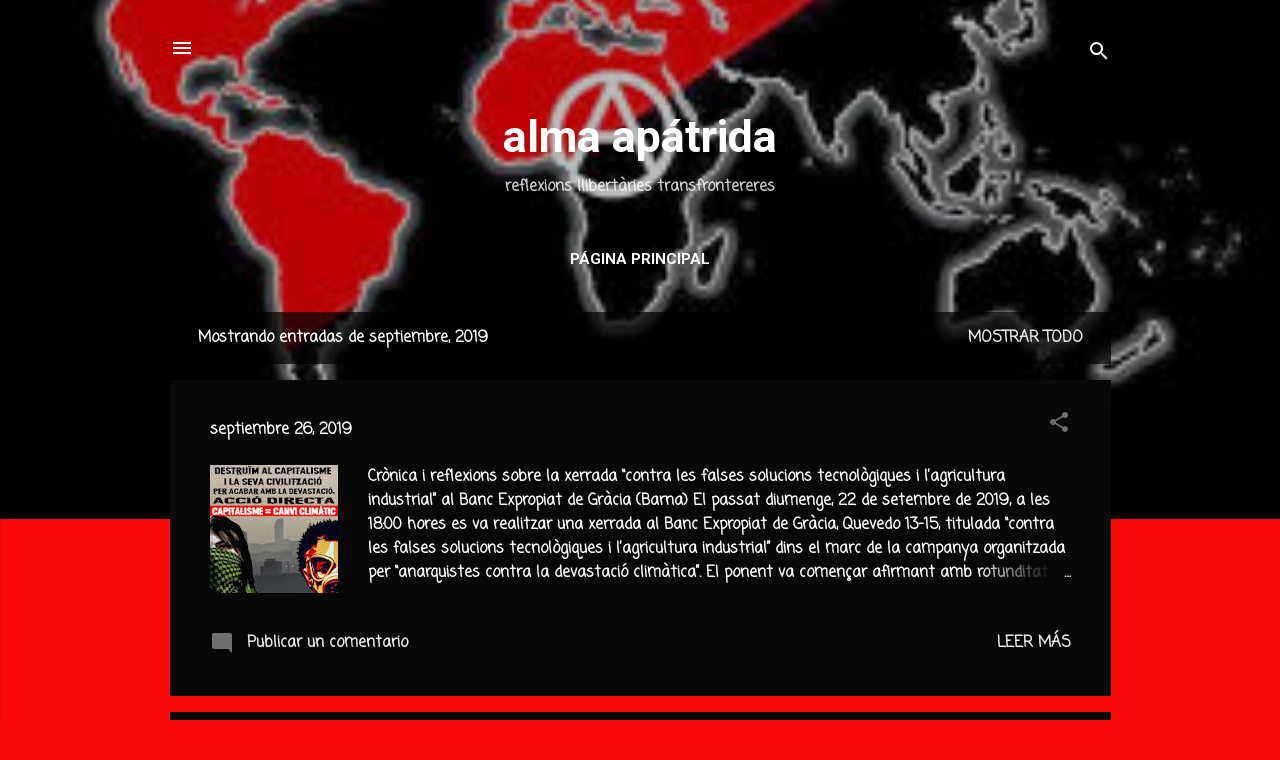

--- FILE ---
content_type: text/html; charset=UTF-8
request_url: https://alma-apatrida.blogspot.com/2019/09/
body_size: 24919
content:
<!DOCTYPE html>
<html dir='ltr' lang='es'>
<head>
<meta content='width=device-width, initial-scale=1' name='viewport'/>
<title>alma apátrida</title>
<meta content='text/html; charset=UTF-8' http-equiv='Content-Type'/>
<!-- Chrome, Firefox OS and Opera -->
<meta content='#fc0808' name='theme-color'/>
<!-- Windows Phone -->
<meta content='#fc0808' name='msapplication-navbutton-color'/>
<meta content='blogger' name='generator'/>
<link href='https://alma-apatrida.blogspot.com/favicon.ico' rel='icon' type='image/x-icon'/>
<link href='http://alma-apatrida.blogspot.com/2019/09/' rel='canonical'/>
<link rel="alternate" type="application/atom+xml" title="alma apátrida - Atom" href="https://alma-apatrida.blogspot.com/feeds/posts/default" />
<link rel="alternate" type="application/rss+xml" title="alma apátrida - RSS" href="https://alma-apatrida.blogspot.com/feeds/posts/default?alt=rss" />
<link rel="service.post" type="application/atom+xml" title="alma apátrida - Atom" href="https://www.blogger.com/feeds/4300673686764524915/posts/default" />
<!--Can't find substitution for tag [blog.ieCssRetrofitLinks]-->
<meta content='http://alma-apatrida.blogspot.com/2019/09/' property='og:url'/>
<meta content='alma apátrida' property='og:title'/>
<meta content='reflexions llibertàries transfrontereres' property='og:description'/>
<meta content='https://blogger.googleusercontent.com/img/b/R29vZ2xl/AVvXsEjaKn7afktYSfwmRcXqyDjDjw020i-hP5l7g9EP4_431VwdMMedZF5moohiRLDCRcRMLZMH6QoA2dWUWdQ-Ms88aMmJkkM63HZ3w3j0N5DO4PZDzSmE7dKNn5mHVKnj4ZZhwyQHsST9sQN9/w1200-h630-p-k-no-nu/descarga.jpg' property='og:image'/>
<meta content='https://blogger.googleusercontent.com/img/b/R29vZ2xl/AVvXsEiZUWrqxFcuR3VnPhcUkKSJfcuEIfJuqkmns1z3SUrGdq3MovtoTxLJcax04ju_5uOw_-G7DnFFGscMfgQ0bbre4x4LHmE7SY8bYBzfMQFqWvFxqevh7cQfimx7wzQ87KbQL9C5eaXPosUz/w1200-h630-p-k-no-nu/portada-construir.jpg' property='og:image'/>
<meta content='https://blogger.googleusercontent.com/img/b/R29vZ2xl/AVvXsEir6oBa5RLlybe-L50a-cmruEHT-l9A3YVU9Un4sutY7n5wgsdzejtJR2X0tkvV-JVuKrKp2c1eogQ5QfxvHLA8F9woIzdCMm_lCpvmsRYVMeVMi1V3KadQPmhivxhUMR1WPWgJkE2_t3h7/w1200-h630-p-k-no-nu/978849483393.jpg' property='og:image'/>
<meta content='https://blogger.googleusercontent.com/img/b/R29vZ2xl/AVvXsEiXG62Hpb0BKpUUo8_yovhdyZqKorT2o9wgfL60ZpNZ_jNbO8j6pRdt-nvNQxc2uLNxadcCQeM8ot-oCqBWPww66CUk4udMxL0vVbjdUzSQDAI-wFicdq1XASFp-x8w0CpV1tY_zynExY_f/w1200-h630-p-k-no-nu/Democratic_Way_logo.jpg' property='og:image'/>
<style type='text/css'>@font-face{font-family:'Coming Soon';font-style:normal;font-weight:400;font-display:swap;src:url(//fonts.gstatic.com/s/comingsoon/v20/qWcuB6mzpYL7AJ2VfdQR1t-VWDnRsDkg.woff2)format('woff2');unicode-range:U+0000-00FF,U+0131,U+0152-0153,U+02BB-02BC,U+02C6,U+02DA,U+02DC,U+0304,U+0308,U+0329,U+2000-206F,U+20AC,U+2122,U+2191,U+2193,U+2212,U+2215,U+FEFF,U+FFFD;}@font-face{font-family:'Roboto';font-style:italic;font-weight:300;font-stretch:100%;font-display:swap;src:url(//fonts.gstatic.com/s/roboto/v50/KFOKCnqEu92Fr1Mu53ZEC9_Vu3r1gIhOszmOClHrs6ljXfMMLt_QuAX-k3Yi128m0kN2.woff2)format('woff2');unicode-range:U+0460-052F,U+1C80-1C8A,U+20B4,U+2DE0-2DFF,U+A640-A69F,U+FE2E-FE2F;}@font-face{font-family:'Roboto';font-style:italic;font-weight:300;font-stretch:100%;font-display:swap;src:url(//fonts.gstatic.com/s/roboto/v50/KFOKCnqEu92Fr1Mu53ZEC9_Vu3r1gIhOszmOClHrs6ljXfMMLt_QuAz-k3Yi128m0kN2.woff2)format('woff2');unicode-range:U+0301,U+0400-045F,U+0490-0491,U+04B0-04B1,U+2116;}@font-face{font-family:'Roboto';font-style:italic;font-weight:300;font-stretch:100%;font-display:swap;src:url(//fonts.gstatic.com/s/roboto/v50/KFOKCnqEu92Fr1Mu53ZEC9_Vu3r1gIhOszmOClHrs6ljXfMMLt_QuAT-k3Yi128m0kN2.woff2)format('woff2');unicode-range:U+1F00-1FFF;}@font-face{font-family:'Roboto';font-style:italic;font-weight:300;font-stretch:100%;font-display:swap;src:url(//fonts.gstatic.com/s/roboto/v50/KFOKCnqEu92Fr1Mu53ZEC9_Vu3r1gIhOszmOClHrs6ljXfMMLt_QuAv-k3Yi128m0kN2.woff2)format('woff2');unicode-range:U+0370-0377,U+037A-037F,U+0384-038A,U+038C,U+038E-03A1,U+03A3-03FF;}@font-face{font-family:'Roboto';font-style:italic;font-weight:300;font-stretch:100%;font-display:swap;src:url(//fonts.gstatic.com/s/roboto/v50/KFOKCnqEu92Fr1Mu53ZEC9_Vu3r1gIhOszmOClHrs6ljXfMMLt_QuHT-k3Yi128m0kN2.woff2)format('woff2');unicode-range:U+0302-0303,U+0305,U+0307-0308,U+0310,U+0312,U+0315,U+031A,U+0326-0327,U+032C,U+032F-0330,U+0332-0333,U+0338,U+033A,U+0346,U+034D,U+0391-03A1,U+03A3-03A9,U+03B1-03C9,U+03D1,U+03D5-03D6,U+03F0-03F1,U+03F4-03F5,U+2016-2017,U+2034-2038,U+203C,U+2040,U+2043,U+2047,U+2050,U+2057,U+205F,U+2070-2071,U+2074-208E,U+2090-209C,U+20D0-20DC,U+20E1,U+20E5-20EF,U+2100-2112,U+2114-2115,U+2117-2121,U+2123-214F,U+2190,U+2192,U+2194-21AE,U+21B0-21E5,U+21F1-21F2,U+21F4-2211,U+2213-2214,U+2216-22FF,U+2308-230B,U+2310,U+2319,U+231C-2321,U+2336-237A,U+237C,U+2395,U+239B-23B7,U+23D0,U+23DC-23E1,U+2474-2475,U+25AF,U+25B3,U+25B7,U+25BD,U+25C1,U+25CA,U+25CC,U+25FB,U+266D-266F,U+27C0-27FF,U+2900-2AFF,U+2B0E-2B11,U+2B30-2B4C,U+2BFE,U+3030,U+FF5B,U+FF5D,U+1D400-1D7FF,U+1EE00-1EEFF;}@font-face{font-family:'Roboto';font-style:italic;font-weight:300;font-stretch:100%;font-display:swap;src:url(//fonts.gstatic.com/s/roboto/v50/KFOKCnqEu92Fr1Mu53ZEC9_Vu3r1gIhOszmOClHrs6ljXfMMLt_QuGb-k3Yi128m0kN2.woff2)format('woff2');unicode-range:U+0001-000C,U+000E-001F,U+007F-009F,U+20DD-20E0,U+20E2-20E4,U+2150-218F,U+2190,U+2192,U+2194-2199,U+21AF,U+21E6-21F0,U+21F3,U+2218-2219,U+2299,U+22C4-22C6,U+2300-243F,U+2440-244A,U+2460-24FF,U+25A0-27BF,U+2800-28FF,U+2921-2922,U+2981,U+29BF,U+29EB,U+2B00-2BFF,U+4DC0-4DFF,U+FFF9-FFFB,U+10140-1018E,U+10190-1019C,U+101A0,U+101D0-101FD,U+102E0-102FB,U+10E60-10E7E,U+1D2C0-1D2D3,U+1D2E0-1D37F,U+1F000-1F0FF,U+1F100-1F1AD,U+1F1E6-1F1FF,U+1F30D-1F30F,U+1F315,U+1F31C,U+1F31E,U+1F320-1F32C,U+1F336,U+1F378,U+1F37D,U+1F382,U+1F393-1F39F,U+1F3A7-1F3A8,U+1F3AC-1F3AF,U+1F3C2,U+1F3C4-1F3C6,U+1F3CA-1F3CE,U+1F3D4-1F3E0,U+1F3ED,U+1F3F1-1F3F3,U+1F3F5-1F3F7,U+1F408,U+1F415,U+1F41F,U+1F426,U+1F43F,U+1F441-1F442,U+1F444,U+1F446-1F449,U+1F44C-1F44E,U+1F453,U+1F46A,U+1F47D,U+1F4A3,U+1F4B0,U+1F4B3,U+1F4B9,U+1F4BB,U+1F4BF,U+1F4C8-1F4CB,U+1F4D6,U+1F4DA,U+1F4DF,U+1F4E3-1F4E6,U+1F4EA-1F4ED,U+1F4F7,U+1F4F9-1F4FB,U+1F4FD-1F4FE,U+1F503,U+1F507-1F50B,U+1F50D,U+1F512-1F513,U+1F53E-1F54A,U+1F54F-1F5FA,U+1F610,U+1F650-1F67F,U+1F687,U+1F68D,U+1F691,U+1F694,U+1F698,U+1F6AD,U+1F6B2,U+1F6B9-1F6BA,U+1F6BC,U+1F6C6-1F6CF,U+1F6D3-1F6D7,U+1F6E0-1F6EA,U+1F6F0-1F6F3,U+1F6F7-1F6FC,U+1F700-1F7FF,U+1F800-1F80B,U+1F810-1F847,U+1F850-1F859,U+1F860-1F887,U+1F890-1F8AD,U+1F8B0-1F8BB,U+1F8C0-1F8C1,U+1F900-1F90B,U+1F93B,U+1F946,U+1F984,U+1F996,U+1F9E9,U+1FA00-1FA6F,U+1FA70-1FA7C,U+1FA80-1FA89,U+1FA8F-1FAC6,U+1FACE-1FADC,U+1FADF-1FAE9,U+1FAF0-1FAF8,U+1FB00-1FBFF;}@font-face{font-family:'Roboto';font-style:italic;font-weight:300;font-stretch:100%;font-display:swap;src:url(//fonts.gstatic.com/s/roboto/v50/KFOKCnqEu92Fr1Mu53ZEC9_Vu3r1gIhOszmOClHrs6ljXfMMLt_QuAf-k3Yi128m0kN2.woff2)format('woff2');unicode-range:U+0102-0103,U+0110-0111,U+0128-0129,U+0168-0169,U+01A0-01A1,U+01AF-01B0,U+0300-0301,U+0303-0304,U+0308-0309,U+0323,U+0329,U+1EA0-1EF9,U+20AB;}@font-face{font-family:'Roboto';font-style:italic;font-weight:300;font-stretch:100%;font-display:swap;src:url(//fonts.gstatic.com/s/roboto/v50/KFOKCnqEu92Fr1Mu53ZEC9_Vu3r1gIhOszmOClHrs6ljXfMMLt_QuAb-k3Yi128m0kN2.woff2)format('woff2');unicode-range:U+0100-02BA,U+02BD-02C5,U+02C7-02CC,U+02CE-02D7,U+02DD-02FF,U+0304,U+0308,U+0329,U+1D00-1DBF,U+1E00-1E9F,U+1EF2-1EFF,U+2020,U+20A0-20AB,U+20AD-20C0,U+2113,U+2C60-2C7F,U+A720-A7FF;}@font-face{font-family:'Roboto';font-style:italic;font-weight:300;font-stretch:100%;font-display:swap;src:url(//fonts.gstatic.com/s/roboto/v50/KFOKCnqEu92Fr1Mu53ZEC9_Vu3r1gIhOszmOClHrs6ljXfMMLt_QuAj-k3Yi128m0g.woff2)format('woff2');unicode-range:U+0000-00FF,U+0131,U+0152-0153,U+02BB-02BC,U+02C6,U+02DA,U+02DC,U+0304,U+0308,U+0329,U+2000-206F,U+20AC,U+2122,U+2191,U+2193,U+2212,U+2215,U+FEFF,U+FFFD;}@font-face{font-family:'Roboto';font-style:normal;font-weight:400;font-stretch:100%;font-display:swap;src:url(//fonts.gstatic.com/s/roboto/v50/KFO7CnqEu92Fr1ME7kSn66aGLdTylUAMa3GUBHMdazTgWw.woff2)format('woff2');unicode-range:U+0460-052F,U+1C80-1C8A,U+20B4,U+2DE0-2DFF,U+A640-A69F,U+FE2E-FE2F;}@font-face{font-family:'Roboto';font-style:normal;font-weight:400;font-stretch:100%;font-display:swap;src:url(//fonts.gstatic.com/s/roboto/v50/KFO7CnqEu92Fr1ME7kSn66aGLdTylUAMa3iUBHMdazTgWw.woff2)format('woff2');unicode-range:U+0301,U+0400-045F,U+0490-0491,U+04B0-04B1,U+2116;}@font-face{font-family:'Roboto';font-style:normal;font-weight:400;font-stretch:100%;font-display:swap;src:url(//fonts.gstatic.com/s/roboto/v50/KFO7CnqEu92Fr1ME7kSn66aGLdTylUAMa3CUBHMdazTgWw.woff2)format('woff2');unicode-range:U+1F00-1FFF;}@font-face{font-family:'Roboto';font-style:normal;font-weight:400;font-stretch:100%;font-display:swap;src:url(//fonts.gstatic.com/s/roboto/v50/KFO7CnqEu92Fr1ME7kSn66aGLdTylUAMa3-UBHMdazTgWw.woff2)format('woff2');unicode-range:U+0370-0377,U+037A-037F,U+0384-038A,U+038C,U+038E-03A1,U+03A3-03FF;}@font-face{font-family:'Roboto';font-style:normal;font-weight:400;font-stretch:100%;font-display:swap;src:url(//fonts.gstatic.com/s/roboto/v50/KFO7CnqEu92Fr1ME7kSn66aGLdTylUAMawCUBHMdazTgWw.woff2)format('woff2');unicode-range:U+0302-0303,U+0305,U+0307-0308,U+0310,U+0312,U+0315,U+031A,U+0326-0327,U+032C,U+032F-0330,U+0332-0333,U+0338,U+033A,U+0346,U+034D,U+0391-03A1,U+03A3-03A9,U+03B1-03C9,U+03D1,U+03D5-03D6,U+03F0-03F1,U+03F4-03F5,U+2016-2017,U+2034-2038,U+203C,U+2040,U+2043,U+2047,U+2050,U+2057,U+205F,U+2070-2071,U+2074-208E,U+2090-209C,U+20D0-20DC,U+20E1,U+20E5-20EF,U+2100-2112,U+2114-2115,U+2117-2121,U+2123-214F,U+2190,U+2192,U+2194-21AE,U+21B0-21E5,U+21F1-21F2,U+21F4-2211,U+2213-2214,U+2216-22FF,U+2308-230B,U+2310,U+2319,U+231C-2321,U+2336-237A,U+237C,U+2395,U+239B-23B7,U+23D0,U+23DC-23E1,U+2474-2475,U+25AF,U+25B3,U+25B7,U+25BD,U+25C1,U+25CA,U+25CC,U+25FB,U+266D-266F,U+27C0-27FF,U+2900-2AFF,U+2B0E-2B11,U+2B30-2B4C,U+2BFE,U+3030,U+FF5B,U+FF5D,U+1D400-1D7FF,U+1EE00-1EEFF;}@font-face{font-family:'Roboto';font-style:normal;font-weight:400;font-stretch:100%;font-display:swap;src:url(//fonts.gstatic.com/s/roboto/v50/KFO7CnqEu92Fr1ME7kSn66aGLdTylUAMaxKUBHMdazTgWw.woff2)format('woff2');unicode-range:U+0001-000C,U+000E-001F,U+007F-009F,U+20DD-20E0,U+20E2-20E4,U+2150-218F,U+2190,U+2192,U+2194-2199,U+21AF,U+21E6-21F0,U+21F3,U+2218-2219,U+2299,U+22C4-22C6,U+2300-243F,U+2440-244A,U+2460-24FF,U+25A0-27BF,U+2800-28FF,U+2921-2922,U+2981,U+29BF,U+29EB,U+2B00-2BFF,U+4DC0-4DFF,U+FFF9-FFFB,U+10140-1018E,U+10190-1019C,U+101A0,U+101D0-101FD,U+102E0-102FB,U+10E60-10E7E,U+1D2C0-1D2D3,U+1D2E0-1D37F,U+1F000-1F0FF,U+1F100-1F1AD,U+1F1E6-1F1FF,U+1F30D-1F30F,U+1F315,U+1F31C,U+1F31E,U+1F320-1F32C,U+1F336,U+1F378,U+1F37D,U+1F382,U+1F393-1F39F,U+1F3A7-1F3A8,U+1F3AC-1F3AF,U+1F3C2,U+1F3C4-1F3C6,U+1F3CA-1F3CE,U+1F3D4-1F3E0,U+1F3ED,U+1F3F1-1F3F3,U+1F3F5-1F3F7,U+1F408,U+1F415,U+1F41F,U+1F426,U+1F43F,U+1F441-1F442,U+1F444,U+1F446-1F449,U+1F44C-1F44E,U+1F453,U+1F46A,U+1F47D,U+1F4A3,U+1F4B0,U+1F4B3,U+1F4B9,U+1F4BB,U+1F4BF,U+1F4C8-1F4CB,U+1F4D6,U+1F4DA,U+1F4DF,U+1F4E3-1F4E6,U+1F4EA-1F4ED,U+1F4F7,U+1F4F9-1F4FB,U+1F4FD-1F4FE,U+1F503,U+1F507-1F50B,U+1F50D,U+1F512-1F513,U+1F53E-1F54A,U+1F54F-1F5FA,U+1F610,U+1F650-1F67F,U+1F687,U+1F68D,U+1F691,U+1F694,U+1F698,U+1F6AD,U+1F6B2,U+1F6B9-1F6BA,U+1F6BC,U+1F6C6-1F6CF,U+1F6D3-1F6D7,U+1F6E0-1F6EA,U+1F6F0-1F6F3,U+1F6F7-1F6FC,U+1F700-1F7FF,U+1F800-1F80B,U+1F810-1F847,U+1F850-1F859,U+1F860-1F887,U+1F890-1F8AD,U+1F8B0-1F8BB,U+1F8C0-1F8C1,U+1F900-1F90B,U+1F93B,U+1F946,U+1F984,U+1F996,U+1F9E9,U+1FA00-1FA6F,U+1FA70-1FA7C,U+1FA80-1FA89,U+1FA8F-1FAC6,U+1FACE-1FADC,U+1FADF-1FAE9,U+1FAF0-1FAF8,U+1FB00-1FBFF;}@font-face{font-family:'Roboto';font-style:normal;font-weight:400;font-stretch:100%;font-display:swap;src:url(//fonts.gstatic.com/s/roboto/v50/KFO7CnqEu92Fr1ME7kSn66aGLdTylUAMa3OUBHMdazTgWw.woff2)format('woff2');unicode-range:U+0102-0103,U+0110-0111,U+0128-0129,U+0168-0169,U+01A0-01A1,U+01AF-01B0,U+0300-0301,U+0303-0304,U+0308-0309,U+0323,U+0329,U+1EA0-1EF9,U+20AB;}@font-face{font-family:'Roboto';font-style:normal;font-weight:400;font-stretch:100%;font-display:swap;src:url(//fonts.gstatic.com/s/roboto/v50/KFO7CnqEu92Fr1ME7kSn66aGLdTylUAMa3KUBHMdazTgWw.woff2)format('woff2');unicode-range:U+0100-02BA,U+02BD-02C5,U+02C7-02CC,U+02CE-02D7,U+02DD-02FF,U+0304,U+0308,U+0329,U+1D00-1DBF,U+1E00-1E9F,U+1EF2-1EFF,U+2020,U+20A0-20AB,U+20AD-20C0,U+2113,U+2C60-2C7F,U+A720-A7FF;}@font-face{font-family:'Roboto';font-style:normal;font-weight:400;font-stretch:100%;font-display:swap;src:url(//fonts.gstatic.com/s/roboto/v50/KFO7CnqEu92Fr1ME7kSn66aGLdTylUAMa3yUBHMdazQ.woff2)format('woff2');unicode-range:U+0000-00FF,U+0131,U+0152-0153,U+02BB-02BC,U+02C6,U+02DA,U+02DC,U+0304,U+0308,U+0329,U+2000-206F,U+20AC,U+2122,U+2191,U+2193,U+2212,U+2215,U+FEFF,U+FFFD;}@font-face{font-family:'Roboto';font-style:normal;font-weight:700;font-stretch:100%;font-display:swap;src:url(//fonts.gstatic.com/s/roboto/v50/KFO7CnqEu92Fr1ME7kSn66aGLdTylUAMa3GUBHMdazTgWw.woff2)format('woff2');unicode-range:U+0460-052F,U+1C80-1C8A,U+20B4,U+2DE0-2DFF,U+A640-A69F,U+FE2E-FE2F;}@font-face{font-family:'Roboto';font-style:normal;font-weight:700;font-stretch:100%;font-display:swap;src:url(//fonts.gstatic.com/s/roboto/v50/KFO7CnqEu92Fr1ME7kSn66aGLdTylUAMa3iUBHMdazTgWw.woff2)format('woff2');unicode-range:U+0301,U+0400-045F,U+0490-0491,U+04B0-04B1,U+2116;}@font-face{font-family:'Roboto';font-style:normal;font-weight:700;font-stretch:100%;font-display:swap;src:url(//fonts.gstatic.com/s/roboto/v50/KFO7CnqEu92Fr1ME7kSn66aGLdTylUAMa3CUBHMdazTgWw.woff2)format('woff2');unicode-range:U+1F00-1FFF;}@font-face{font-family:'Roboto';font-style:normal;font-weight:700;font-stretch:100%;font-display:swap;src:url(//fonts.gstatic.com/s/roboto/v50/KFO7CnqEu92Fr1ME7kSn66aGLdTylUAMa3-UBHMdazTgWw.woff2)format('woff2');unicode-range:U+0370-0377,U+037A-037F,U+0384-038A,U+038C,U+038E-03A1,U+03A3-03FF;}@font-face{font-family:'Roboto';font-style:normal;font-weight:700;font-stretch:100%;font-display:swap;src:url(//fonts.gstatic.com/s/roboto/v50/KFO7CnqEu92Fr1ME7kSn66aGLdTylUAMawCUBHMdazTgWw.woff2)format('woff2');unicode-range:U+0302-0303,U+0305,U+0307-0308,U+0310,U+0312,U+0315,U+031A,U+0326-0327,U+032C,U+032F-0330,U+0332-0333,U+0338,U+033A,U+0346,U+034D,U+0391-03A1,U+03A3-03A9,U+03B1-03C9,U+03D1,U+03D5-03D6,U+03F0-03F1,U+03F4-03F5,U+2016-2017,U+2034-2038,U+203C,U+2040,U+2043,U+2047,U+2050,U+2057,U+205F,U+2070-2071,U+2074-208E,U+2090-209C,U+20D0-20DC,U+20E1,U+20E5-20EF,U+2100-2112,U+2114-2115,U+2117-2121,U+2123-214F,U+2190,U+2192,U+2194-21AE,U+21B0-21E5,U+21F1-21F2,U+21F4-2211,U+2213-2214,U+2216-22FF,U+2308-230B,U+2310,U+2319,U+231C-2321,U+2336-237A,U+237C,U+2395,U+239B-23B7,U+23D0,U+23DC-23E1,U+2474-2475,U+25AF,U+25B3,U+25B7,U+25BD,U+25C1,U+25CA,U+25CC,U+25FB,U+266D-266F,U+27C0-27FF,U+2900-2AFF,U+2B0E-2B11,U+2B30-2B4C,U+2BFE,U+3030,U+FF5B,U+FF5D,U+1D400-1D7FF,U+1EE00-1EEFF;}@font-face{font-family:'Roboto';font-style:normal;font-weight:700;font-stretch:100%;font-display:swap;src:url(//fonts.gstatic.com/s/roboto/v50/KFO7CnqEu92Fr1ME7kSn66aGLdTylUAMaxKUBHMdazTgWw.woff2)format('woff2');unicode-range:U+0001-000C,U+000E-001F,U+007F-009F,U+20DD-20E0,U+20E2-20E4,U+2150-218F,U+2190,U+2192,U+2194-2199,U+21AF,U+21E6-21F0,U+21F3,U+2218-2219,U+2299,U+22C4-22C6,U+2300-243F,U+2440-244A,U+2460-24FF,U+25A0-27BF,U+2800-28FF,U+2921-2922,U+2981,U+29BF,U+29EB,U+2B00-2BFF,U+4DC0-4DFF,U+FFF9-FFFB,U+10140-1018E,U+10190-1019C,U+101A0,U+101D0-101FD,U+102E0-102FB,U+10E60-10E7E,U+1D2C0-1D2D3,U+1D2E0-1D37F,U+1F000-1F0FF,U+1F100-1F1AD,U+1F1E6-1F1FF,U+1F30D-1F30F,U+1F315,U+1F31C,U+1F31E,U+1F320-1F32C,U+1F336,U+1F378,U+1F37D,U+1F382,U+1F393-1F39F,U+1F3A7-1F3A8,U+1F3AC-1F3AF,U+1F3C2,U+1F3C4-1F3C6,U+1F3CA-1F3CE,U+1F3D4-1F3E0,U+1F3ED,U+1F3F1-1F3F3,U+1F3F5-1F3F7,U+1F408,U+1F415,U+1F41F,U+1F426,U+1F43F,U+1F441-1F442,U+1F444,U+1F446-1F449,U+1F44C-1F44E,U+1F453,U+1F46A,U+1F47D,U+1F4A3,U+1F4B0,U+1F4B3,U+1F4B9,U+1F4BB,U+1F4BF,U+1F4C8-1F4CB,U+1F4D6,U+1F4DA,U+1F4DF,U+1F4E3-1F4E6,U+1F4EA-1F4ED,U+1F4F7,U+1F4F9-1F4FB,U+1F4FD-1F4FE,U+1F503,U+1F507-1F50B,U+1F50D,U+1F512-1F513,U+1F53E-1F54A,U+1F54F-1F5FA,U+1F610,U+1F650-1F67F,U+1F687,U+1F68D,U+1F691,U+1F694,U+1F698,U+1F6AD,U+1F6B2,U+1F6B9-1F6BA,U+1F6BC,U+1F6C6-1F6CF,U+1F6D3-1F6D7,U+1F6E0-1F6EA,U+1F6F0-1F6F3,U+1F6F7-1F6FC,U+1F700-1F7FF,U+1F800-1F80B,U+1F810-1F847,U+1F850-1F859,U+1F860-1F887,U+1F890-1F8AD,U+1F8B0-1F8BB,U+1F8C0-1F8C1,U+1F900-1F90B,U+1F93B,U+1F946,U+1F984,U+1F996,U+1F9E9,U+1FA00-1FA6F,U+1FA70-1FA7C,U+1FA80-1FA89,U+1FA8F-1FAC6,U+1FACE-1FADC,U+1FADF-1FAE9,U+1FAF0-1FAF8,U+1FB00-1FBFF;}@font-face{font-family:'Roboto';font-style:normal;font-weight:700;font-stretch:100%;font-display:swap;src:url(//fonts.gstatic.com/s/roboto/v50/KFO7CnqEu92Fr1ME7kSn66aGLdTylUAMa3OUBHMdazTgWw.woff2)format('woff2');unicode-range:U+0102-0103,U+0110-0111,U+0128-0129,U+0168-0169,U+01A0-01A1,U+01AF-01B0,U+0300-0301,U+0303-0304,U+0308-0309,U+0323,U+0329,U+1EA0-1EF9,U+20AB;}@font-face{font-family:'Roboto';font-style:normal;font-weight:700;font-stretch:100%;font-display:swap;src:url(//fonts.gstatic.com/s/roboto/v50/KFO7CnqEu92Fr1ME7kSn66aGLdTylUAMa3KUBHMdazTgWw.woff2)format('woff2');unicode-range:U+0100-02BA,U+02BD-02C5,U+02C7-02CC,U+02CE-02D7,U+02DD-02FF,U+0304,U+0308,U+0329,U+1D00-1DBF,U+1E00-1E9F,U+1EF2-1EFF,U+2020,U+20A0-20AB,U+20AD-20C0,U+2113,U+2C60-2C7F,U+A720-A7FF;}@font-face{font-family:'Roboto';font-style:normal;font-weight:700;font-stretch:100%;font-display:swap;src:url(//fonts.gstatic.com/s/roboto/v50/KFO7CnqEu92Fr1ME7kSn66aGLdTylUAMa3yUBHMdazQ.woff2)format('woff2');unicode-range:U+0000-00FF,U+0131,U+0152-0153,U+02BB-02BC,U+02C6,U+02DA,U+02DC,U+0304,U+0308,U+0329,U+2000-206F,U+20AC,U+2122,U+2191,U+2193,U+2212,U+2215,U+FEFF,U+FFFD;}</style>
<style id='page-skin-1' type='text/css'><!--
/*! normalize.css v3.0.1 | MIT License | git.io/normalize */html{font-family:sans-serif;-ms-text-size-adjust:100%;-webkit-text-size-adjust:100%}body{margin:0}article,aside,details,figcaption,figure,footer,header,hgroup,main,nav,section,summary{display:block}audio,canvas,progress,video{display:inline-block;vertical-align:baseline}audio:not([controls]){display:none;height:0}[hidden],template{display:none}a{background:transparent}a:active,a:hover{outline:0}abbr[title]{border-bottom:1px dotted}b,strong{font-weight:bold}dfn{font-style:italic}h1{font-size:2em;margin:.67em 0}mark{background:#ff0;color:#000}small{font-size:80%}sub,sup{font-size:75%;line-height:0;position:relative;vertical-align:baseline}sup{top:-0.5em}sub{bottom:-0.25em}img{border:0}svg:not(:root){overflow:hidden}figure{margin:1em 40px}hr{-moz-box-sizing:content-box;box-sizing:content-box;height:0}pre{overflow:auto}code,kbd,pre,samp{font-family:monospace,monospace;font-size:1em}button,input,optgroup,select,textarea{color:inherit;font:inherit;margin:0}button{overflow:visible}button,select{text-transform:none}button,html input[type="button"],input[type="reset"],input[type="submit"]{-webkit-appearance:button;cursor:pointer}button[disabled],html input[disabled]{cursor:default}button::-moz-focus-inner,input::-moz-focus-inner{border:0;padding:0}input{line-height:normal}input[type="checkbox"],input[type="radio"]{box-sizing:border-box;padding:0}input[type="number"]::-webkit-inner-spin-button,input[type="number"]::-webkit-outer-spin-button{height:auto}input[type="search"]{-webkit-appearance:textfield;-moz-box-sizing:content-box;-webkit-box-sizing:content-box;box-sizing:content-box}input[type="search"]::-webkit-search-cancel-button,input[type="search"]::-webkit-search-decoration{-webkit-appearance:none}fieldset{border:1px solid #c0c0c0;margin:0 2px;padding:.35em .625em .75em}legend{border:0;padding:0}textarea{overflow:auto}optgroup{font-weight:bold}table{border-collapse:collapse;border-spacing:0}td,th{padding:0}
/*!************************************************
* Blogger Template Style
* Name: Contempo
**************************************************/
body{
overflow-wrap:break-word;
word-break:break-word;
word-wrap:break-word
}
.hidden{
display:none
}
.invisible{
visibility:hidden
}
.container::after,.float-container::after{
clear:both;
content:"";
display:table
}
.clearboth{
clear:both
}
#comments .comment .comment-actions,.subscribe-popup .FollowByEmail .follow-by-email-submit,.widget.Profile .profile-link,.widget.Profile .profile-link.visit-profile{
background:0 0;
border:0;
box-shadow:none;
color:#eeeeee;
cursor:pointer;
font-size:14px;
font-weight:700;
outline:0;
text-decoration:none;
text-transform:uppercase;
width:auto
}
.dim-overlay{
background-color:rgba(0,0,0,.54);
height:100vh;
left:0;
position:fixed;
top:0;
width:100%
}
#sharing-dim-overlay{
background-color:transparent
}
input::-ms-clear{
display:none
}
.blogger-logo,.svg-icon-24.blogger-logo{
fill:#ff9800;
opacity:1
}
.loading-spinner-large{
-webkit-animation:mspin-rotate 1.568s infinite linear;
animation:mspin-rotate 1.568s infinite linear;
height:48px;
overflow:hidden;
position:absolute;
width:48px;
z-index:200
}
.loading-spinner-large>div{
-webkit-animation:mspin-revrot 5332ms infinite steps(4);
animation:mspin-revrot 5332ms infinite steps(4)
}
.loading-spinner-large>div>div{
-webkit-animation:mspin-singlecolor-large-film 1333ms infinite steps(81);
animation:mspin-singlecolor-large-film 1333ms infinite steps(81);
background-size:100%;
height:48px;
width:3888px
}
.mspin-black-large>div>div,.mspin-grey_54-large>div>div{
background-image:url(https://www.blogblog.com/indie/mspin_black_large.svg)
}
.mspin-white-large>div>div{
background-image:url(https://www.blogblog.com/indie/mspin_white_large.svg)
}
.mspin-grey_54-large{
opacity:.54
}
@-webkit-keyframes mspin-singlecolor-large-film{
from{
-webkit-transform:translateX(0);
transform:translateX(0)
}
to{
-webkit-transform:translateX(-3888px);
transform:translateX(-3888px)
}
}
@keyframes mspin-singlecolor-large-film{
from{
-webkit-transform:translateX(0);
transform:translateX(0)
}
to{
-webkit-transform:translateX(-3888px);
transform:translateX(-3888px)
}
}
@-webkit-keyframes mspin-rotate{
from{
-webkit-transform:rotate(0);
transform:rotate(0)
}
to{
-webkit-transform:rotate(360deg);
transform:rotate(360deg)
}
}
@keyframes mspin-rotate{
from{
-webkit-transform:rotate(0);
transform:rotate(0)
}
to{
-webkit-transform:rotate(360deg);
transform:rotate(360deg)
}
}
@-webkit-keyframes mspin-revrot{
from{
-webkit-transform:rotate(0);
transform:rotate(0)
}
to{
-webkit-transform:rotate(-360deg);
transform:rotate(-360deg)
}
}
@keyframes mspin-revrot{
from{
-webkit-transform:rotate(0);
transform:rotate(0)
}
to{
-webkit-transform:rotate(-360deg);
transform:rotate(-360deg)
}
}
.skip-navigation{
background-color:#fff;
box-sizing:border-box;
color:#000;
display:block;
height:0;
left:0;
line-height:50px;
overflow:hidden;
padding-top:0;
position:fixed;
text-align:center;
top:0;
-webkit-transition:box-shadow .3s,height .3s,padding-top .3s;
transition:box-shadow .3s,height .3s,padding-top .3s;
width:100%;
z-index:900
}
.skip-navigation:focus{
box-shadow:0 4px 5px 0 rgba(0,0,0,.14),0 1px 10px 0 rgba(0,0,0,.12),0 2px 4px -1px rgba(0,0,0,.2);
height:50px
}
#main{
outline:0
}
.main-heading{
position:absolute;
clip:rect(1px,1px,1px,1px);
padding:0;
border:0;
height:1px;
width:1px;
overflow:hidden
}
.Attribution{
margin-top:1em;
text-align:center
}
.Attribution .blogger img,.Attribution .blogger svg{
vertical-align:bottom
}
.Attribution .blogger img{
margin-right:.5em
}
.Attribution div{
line-height:24px;
margin-top:.5em
}
.Attribution .copyright,.Attribution .image-attribution{
font-size:.7em;
margin-top:1.5em
}
.BLOG_mobile_video_class{
display:none
}
.bg-photo{
background-attachment:scroll!important
}
body .CSS_LIGHTBOX{
z-index:900
}
.extendable .show-less,.extendable .show-more{
border-color:#eeeeee;
color:#eeeeee;
margin-top:8px
}
.extendable .show-less.hidden,.extendable .show-more.hidden{
display:none
}
.inline-ad{
display:none;
max-width:100%;
overflow:hidden
}
.adsbygoogle{
display:block
}
#cookieChoiceInfo{
bottom:0;
top:auto
}
iframe.b-hbp-video{
border:0
}
.post-body img{
max-width:100%
}
.post-body iframe{
max-width:100%
}
.post-body a[imageanchor="1"]{
display:inline-block
}
.byline{
margin-right:1em
}
.byline:last-child{
margin-right:0
}
.link-copied-dialog{
max-width:520px;
outline:0
}
.link-copied-dialog .modal-dialog-buttons{
margin-top:8px
}
.link-copied-dialog .goog-buttonset-default{
background:0 0;
border:0
}
.link-copied-dialog .goog-buttonset-default:focus{
outline:0
}
.paging-control-container{
margin-bottom:16px
}
.paging-control-container .paging-control{
display:inline-block
}
.paging-control-container .comment-range-text::after,.paging-control-container .paging-control{
color:#eeeeee
}
.paging-control-container .comment-range-text,.paging-control-container .paging-control{
margin-right:8px
}
.paging-control-container .comment-range-text::after,.paging-control-container .paging-control::after{
content:"\b7";
cursor:default;
padding-left:8px;
pointer-events:none
}
.paging-control-container .comment-range-text:last-child::after,.paging-control-container .paging-control:last-child::after{
content:none
}
.byline.reactions iframe{
height:20px
}
.b-notification{
color:#000;
background-color:#fff;
border-bottom:solid 1px #000;
box-sizing:border-box;
padding:16px 32px;
text-align:center
}
.b-notification.visible{
-webkit-transition:margin-top .3s cubic-bezier(.4,0,.2,1);
transition:margin-top .3s cubic-bezier(.4,0,.2,1)
}
.b-notification.invisible{
position:absolute
}
.b-notification-close{
position:absolute;
right:8px;
top:8px
}
.no-posts-message{
line-height:40px;
text-align:center
}
@media screen and (max-width:800px){
body.item-view .post-body a[imageanchor="1"][style*="float: left;"],body.item-view .post-body a[imageanchor="1"][style*="float: right;"]{
float:none!important;
clear:none!important
}
body.item-view .post-body a[imageanchor="1"] img{
display:block;
height:auto;
margin:0 auto
}
body.item-view .post-body>.separator:first-child>a[imageanchor="1"]:first-child{
margin-top:20px
}
.post-body a[imageanchor]{
display:block
}
body.item-view .post-body a[imageanchor="1"]{
margin-left:0!important;
margin-right:0!important
}
body.item-view .post-body a[imageanchor="1"]+a[imageanchor="1"]{
margin-top:16px
}
}
.item-control{
display:none
}
#comments{
border-top:1px dashed rgba(0,0,0,.54);
margin-top:20px;
padding:20px
}
#comments .comment-thread ol{
margin:0;
padding-left:0;
padding-left:0
}
#comments .comment .comment-replybox-single,#comments .comment-thread .comment-replies{
margin-left:60px
}
#comments .comment-thread .thread-count{
display:none
}
#comments .comment{
list-style-type:none;
padding:0 0 30px;
position:relative
}
#comments .comment .comment{
padding-bottom:8px
}
.comment .avatar-image-container{
position:absolute
}
.comment .avatar-image-container img{
border-radius:50%
}
.avatar-image-container svg,.comment .avatar-image-container .avatar-icon{
border-radius:50%;
border:solid 1px #707070;
box-sizing:border-box;
fill:#707070;
height:35px;
margin:0;
padding:7px;
width:35px
}
.comment .comment-block{
margin-top:10px;
margin-left:60px;
padding-bottom:0
}
#comments .comment-author-header-wrapper{
margin-left:40px
}
#comments .comment .thread-expanded .comment-block{
padding-bottom:20px
}
#comments .comment .comment-header .user,#comments .comment .comment-header .user a{
color:#ffffff;
font-style:normal;
font-weight:700
}
#comments .comment .comment-actions{
bottom:0;
margin-bottom:15px;
position:absolute
}
#comments .comment .comment-actions>*{
margin-right:8px
}
#comments .comment .comment-header .datetime{
bottom:0;
color:rgba(255,255,255,.54);
display:inline-block;
font-size:13px;
font-style:italic;
margin-left:8px
}
#comments .comment .comment-footer .comment-timestamp a,#comments .comment .comment-header .datetime a{
color:rgba(255,255,255,.54)
}
#comments .comment .comment-content,.comment .comment-body{
margin-top:12px;
word-break:break-word
}
.comment-body{
margin-bottom:12px
}
#comments.embed[data-num-comments="0"]{
border:0;
margin-top:0;
padding-top:0
}
#comments.embed[data-num-comments="0"] #comment-post-message,#comments.embed[data-num-comments="0"] div.comment-form>p,#comments.embed[data-num-comments="0"] p.comment-footer{
display:none
}
#comment-editor-src{
display:none
}
.comments .comments-content .loadmore.loaded{
max-height:0;
opacity:0;
overflow:hidden
}
.extendable .remaining-items{
height:0;
overflow:hidden;
-webkit-transition:height .3s cubic-bezier(.4,0,.2,1);
transition:height .3s cubic-bezier(.4,0,.2,1)
}
.extendable .remaining-items.expanded{
height:auto
}
.svg-icon-24,.svg-icon-24-button{
cursor:pointer;
height:24px;
width:24px;
min-width:24px
}
.touch-icon{
margin:-12px;
padding:12px
}
.touch-icon:active,.touch-icon:focus{
background-color:rgba(153,153,153,.4);
border-radius:50%
}
svg:not(:root).touch-icon{
overflow:visible
}
html[dir=rtl] .rtl-reversible-icon{
-webkit-transform:scaleX(-1);
-ms-transform:scaleX(-1);
transform:scaleX(-1)
}
.svg-icon-24-button,.touch-icon-button{
background:0 0;
border:0;
margin:0;
outline:0;
padding:0
}
.touch-icon-button .touch-icon:active,.touch-icon-button .touch-icon:focus{
background-color:transparent
}
.touch-icon-button:active .touch-icon,.touch-icon-button:focus .touch-icon{
background-color:rgba(153,153,153,.4);
border-radius:50%
}
.Profile .default-avatar-wrapper .avatar-icon{
border-radius:50%;
border:solid 1px #707070;
box-sizing:border-box;
fill:#707070;
margin:0
}
.Profile .individual .default-avatar-wrapper .avatar-icon{
padding:25px
}
.Profile .individual .avatar-icon,.Profile .individual .profile-img{
height:120px;
width:120px
}
.Profile .team .default-avatar-wrapper .avatar-icon{
padding:8px
}
.Profile .team .avatar-icon,.Profile .team .default-avatar-wrapper,.Profile .team .profile-img{
height:40px;
width:40px
}
.snippet-container{
margin:0;
position:relative;
overflow:hidden
}
.snippet-fade{
bottom:0;
box-sizing:border-box;
position:absolute;
width:96px
}
.snippet-fade{
right:0
}
.snippet-fade:after{
content:"\2026"
}
.snippet-fade:after{
float:right
}
.post-bottom{
-webkit-box-align:center;
-webkit-align-items:center;
-ms-flex-align:center;
align-items:center;
display:-webkit-box;
display:-webkit-flex;
display:-ms-flexbox;
display:flex;
-webkit-flex-wrap:wrap;
-ms-flex-wrap:wrap;
flex-wrap:wrap
}
.post-footer{
-webkit-box-flex:1;
-webkit-flex:1 1 auto;
-ms-flex:1 1 auto;
flex:1 1 auto;
-webkit-flex-wrap:wrap;
-ms-flex-wrap:wrap;
flex-wrap:wrap;
-webkit-box-ordinal-group:2;
-webkit-order:1;
-ms-flex-order:1;
order:1
}
.post-footer>*{
-webkit-box-flex:0;
-webkit-flex:0 1 auto;
-ms-flex:0 1 auto;
flex:0 1 auto
}
.post-footer .byline:last-child{
margin-right:1em
}
.jump-link{
-webkit-box-flex:0;
-webkit-flex:0 0 auto;
-ms-flex:0 0 auto;
flex:0 0 auto;
-webkit-box-ordinal-group:3;
-webkit-order:2;
-ms-flex-order:2;
order:2
}
.centered-top-container.sticky{
left:0;
position:fixed;
right:0;
top:0;
width:auto;
z-index:50;
-webkit-transition-property:opacity,-webkit-transform;
transition-property:opacity,-webkit-transform;
transition-property:transform,opacity;
transition-property:transform,opacity,-webkit-transform;
-webkit-transition-duration:.2s;
transition-duration:.2s;
-webkit-transition-timing-function:cubic-bezier(.4,0,.2,1);
transition-timing-function:cubic-bezier(.4,0,.2,1)
}
.centered-top-placeholder{
display:none
}
.collapsed-header .centered-top-placeholder{
display:block
}
.centered-top-container .Header .replaced h1,.centered-top-placeholder .Header .replaced h1{
display:none
}
.centered-top-container.sticky .Header .replaced h1{
display:block
}
.centered-top-container.sticky .Header .header-widget{
background:0 0
}
.centered-top-container.sticky .Header .header-image-wrapper{
display:none
}
.centered-top-container img,.centered-top-placeholder img{
max-width:100%
}
.collapsible{
-webkit-transition:height .3s cubic-bezier(.4,0,.2,1);
transition:height .3s cubic-bezier(.4,0,.2,1)
}
.collapsible,.collapsible>summary{
display:block;
overflow:hidden
}
.collapsible>:not(summary){
display:none
}
.collapsible[open]>:not(summary){
display:block
}
.collapsible:focus,.collapsible>summary:focus{
outline:0
}
.collapsible>summary{
cursor:pointer;
display:block;
padding:0
}
.collapsible:focus>summary,.collapsible>summary:focus{
background-color:transparent
}
.collapsible>summary::-webkit-details-marker{
display:none
}
.collapsible-title{
-webkit-box-align:center;
-webkit-align-items:center;
-ms-flex-align:center;
align-items:center;
display:-webkit-box;
display:-webkit-flex;
display:-ms-flexbox;
display:flex
}
.collapsible-title .title{
-webkit-box-flex:1;
-webkit-flex:1 1 auto;
-ms-flex:1 1 auto;
flex:1 1 auto;
-webkit-box-ordinal-group:1;
-webkit-order:0;
-ms-flex-order:0;
order:0;
overflow:hidden;
text-overflow:ellipsis;
white-space:nowrap
}
.collapsible-title .chevron-down,.collapsible[open] .collapsible-title .chevron-up{
display:block
}
.collapsible-title .chevron-up,.collapsible[open] .collapsible-title .chevron-down{
display:none
}
.flat-button{
cursor:pointer;
display:inline-block;
font-weight:700;
text-transform:uppercase;
border-radius:2px;
padding:8px;
margin:-8px
}
.flat-icon-button{
background:0 0;
border:0;
margin:0;
outline:0;
padding:0;
margin:-12px;
padding:12px;
cursor:pointer;
box-sizing:content-box;
display:inline-block;
line-height:0
}
.flat-icon-button,.flat-icon-button .splash-wrapper{
border-radius:50%
}
.flat-icon-button .splash.animate{
-webkit-animation-duration:.3s;
animation-duration:.3s
}
.overflowable-container{
max-height:46px;
overflow:hidden;
position:relative
}
.overflow-button{
cursor:pointer
}
#overflowable-dim-overlay{
background:0 0
}
.overflow-popup{
box-shadow:0 2px 2px 0 rgba(0,0,0,.14),0 3px 1px -2px rgba(0,0,0,.2),0 1px 5px 0 rgba(0,0,0,.12);
background-color:#ffffff;
left:0;
max-width:calc(100% - 32px);
position:absolute;
top:0;
visibility:hidden;
z-index:101
}
.overflow-popup ul{
list-style:none
}
.overflow-popup .tabs li,.overflow-popup li{
display:block;
height:auto
}
.overflow-popup .tabs li{
padding-left:0;
padding-right:0
}
.overflow-button.hidden,.overflow-popup .tabs li.hidden,.overflow-popup li.hidden{
display:none
}
.pill-button{
background:0 0;
border:1px solid;
border-radius:12px;
cursor:pointer;
display:inline-block;
padding:4px 16px;
text-transform:uppercase
}
.ripple{
position:relative
}
.ripple>*{
z-index:1
}
.splash-wrapper{
bottom:0;
left:0;
overflow:hidden;
pointer-events:none;
position:absolute;
right:0;
top:0;
z-index:0
}
.splash{
background:#ccc;
border-radius:100%;
display:block;
opacity:.6;
position:absolute;
-webkit-transform:scale(0);
-ms-transform:scale(0);
transform:scale(0)
}
.splash.animate{
-webkit-animation:ripple-effect .4s linear;
animation:ripple-effect .4s linear
}
@-webkit-keyframes ripple-effect{
100%{
opacity:0;
-webkit-transform:scale(2.5);
transform:scale(2.5)
}
}
@keyframes ripple-effect{
100%{
opacity:0;
-webkit-transform:scale(2.5);
transform:scale(2.5)
}
}
.search{
display:-webkit-box;
display:-webkit-flex;
display:-ms-flexbox;
display:flex;
line-height:24px;
width:24px
}
.search.focused{
width:100%
}
.search.focused .section{
width:100%
}
.search form{
z-index:101
}
.search h3{
display:none
}
.search form{
display:-webkit-box;
display:-webkit-flex;
display:-ms-flexbox;
display:flex;
-webkit-box-flex:1;
-webkit-flex:1 0 0;
-ms-flex:1 0 0px;
flex:1 0 0;
border-bottom:solid 1px transparent;
padding-bottom:8px
}
.search form>*{
display:none
}
.search.focused form>*{
display:block
}
.search .search-input label{
display:none
}
.centered-top-placeholder.cloned .search form{
z-index:30
}
.search.focused form{
border-color:#ffffff;
position:relative;
width:auto
}
.collapsed-header .centered-top-container .search.focused form{
border-bottom-color:transparent
}
.search-expand{
-webkit-box-flex:0;
-webkit-flex:0 0 auto;
-ms-flex:0 0 auto;
flex:0 0 auto
}
.search-expand-text{
display:none
}
.search-close{
display:inline;
vertical-align:middle
}
.search-input{
-webkit-box-flex:1;
-webkit-flex:1 0 1px;
-ms-flex:1 0 1px;
flex:1 0 1px
}
.search-input input{
background:0 0;
border:0;
box-sizing:border-box;
color:#ffffff;
display:inline-block;
outline:0;
width:calc(100% - 48px)
}
.search-input input.no-cursor{
color:transparent;
text-shadow:0 0 0 #ffffff
}
.collapsed-header .centered-top-container .search-action,.collapsed-header .centered-top-container .search-input input{
color:#ffffff
}
.collapsed-header .centered-top-container .search-input input.no-cursor{
color:transparent;
text-shadow:0 0 0 #ffffff
}
.collapsed-header .centered-top-container .search-input input.no-cursor:focus,.search-input input.no-cursor:focus{
outline:0
}
.search-focused>*{
visibility:hidden
}
.search-focused .search,.search-focused .search-icon{
visibility:visible
}
.search.focused .search-action{
display:block
}
.search.focused .search-action:disabled{
opacity:.3
}
.widget.Sharing .sharing-button{
display:none
}
.widget.Sharing .sharing-buttons li{
padding:0
}
.widget.Sharing .sharing-buttons li span{
display:none
}
.post-share-buttons{
position:relative
}
.centered-bottom .share-buttons .svg-icon-24,.share-buttons .svg-icon-24{
fill:#212121
}
.sharing-open.touch-icon-button:active .touch-icon,.sharing-open.touch-icon-button:focus .touch-icon{
background-color:transparent
}
.share-buttons{
background-color:#ffffff;
border-radius:2px;
box-shadow:0 2px 2px 0 rgba(0,0,0,.14),0 3px 1px -2px rgba(0,0,0,.2),0 1px 5px 0 rgba(0,0,0,.12);
color:#212121;
list-style:none;
margin:0;
padding:8px 0;
position:absolute;
top:-11px;
min-width:200px;
z-index:101
}
.share-buttons.hidden{
display:none
}
.sharing-button{
background:0 0;
border:0;
margin:0;
outline:0;
padding:0;
cursor:pointer
}
.share-buttons li{
margin:0;
height:48px
}
.share-buttons li:last-child{
margin-bottom:0
}
.share-buttons li .sharing-platform-button{
box-sizing:border-box;
cursor:pointer;
display:block;
height:100%;
margin-bottom:0;
padding:0 16px;
position:relative;
width:100%
}
.share-buttons li .sharing-platform-button:focus,.share-buttons li .sharing-platform-button:hover{
background-color:rgba(128,128,128,.1);
outline:0
}
.share-buttons li svg[class*=" sharing-"],.share-buttons li svg[class^=sharing-]{
position:absolute;
top:10px
}
.share-buttons li span.sharing-platform-button{
position:relative;
top:0
}
.share-buttons li .platform-sharing-text{
display:block;
font-size:16px;
line-height:48px;
white-space:nowrap
}
.share-buttons li .platform-sharing-text{
margin-left:56px
}
.sidebar-container{
background-color:#000000;
max-width:401px;
overflow-y:auto;
-webkit-transition-property:-webkit-transform;
transition-property:-webkit-transform;
transition-property:transform;
transition-property:transform,-webkit-transform;
-webkit-transition-duration:.3s;
transition-duration:.3s;
-webkit-transition-timing-function:cubic-bezier(0,0,.2,1);
transition-timing-function:cubic-bezier(0,0,.2,1);
width:401px;
z-index:101;
-webkit-overflow-scrolling:touch
}
.sidebar-container .navigation{
line-height:0;
padding:16px
}
.sidebar-container .sidebar-back{
cursor:pointer
}
.sidebar-container .widget{
background:0 0;
margin:0 16px;
padding:16px 0
}
.sidebar-container .widget .title{
color:#ff0000;
margin:0
}
.sidebar-container .widget ul{
list-style:none;
margin:0;
padding:0
}
.sidebar-container .widget ul ul{
margin-left:1em
}
.sidebar-container .widget li{
font-size:16px;
line-height:normal
}
.sidebar-container .widget+.widget{
border-top:1px dashed #ff0000
}
.BlogArchive li{
margin:16px 0
}
.BlogArchive li:last-child{
margin-bottom:0
}
.Label li a{
display:inline-block
}
.BlogArchive .post-count,.Label .label-count{
float:right;
margin-left:.25em
}
.BlogArchive .post-count::before,.Label .label-count::before{
content:"("
}
.BlogArchive .post-count::after,.Label .label-count::after{
content:")"
}
.widget.Translate .skiptranslate>div{
display:block!important
}
.widget.Profile .profile-link{
display:-webkit-box;
display:-webkit-flex;
display:-ms-flexbox;
display:flex
}
.widget.Profile .team-member .default-avatar-wrapper,.widget.Profile .team-member .profile-img{
-webkit-box-flex:0;
-webkit-flex:0 0 auto;
-ms-flex:0 0 auto;
flex:0 0 auto;
margin-right:1em
}
.widget.Profile .individual .profile-link{
-webkit-box-orient:vertical;
-webkit-box-direction:normal;
-webkit-flex-direction:column;
-ms-flex-direction:column;
flex-direction:column
}
.widget.Profile .team .profile-link .profile-name{
-webkit-align-self:center;
-ms-flex-item-align:center;
align-self:center;
display:block;
-webkit-box-flex:1;
-webkit-flex:1 1 auto;
-ms-flex:1 1 auto;
flex:1 1 auto
}
.dim-overlay{
background-color:rgba(0,0,0,.54);
z-index:100
}
body.sidebar-visible{
overflow-y:hidden
}
@media screen and (max-width:1745px){
.sidebar-container{
bottom:0;
position:fixed;
top:0;
left:0;
right:auto
}
.sidebar-container.sidebar-invisible{
-webkit-transition-timing-function:cubic-bezier(.4,0,.6,1);
transition-timing-function:cubic-bezier(.4,0,.6,1);
-webkit-transform:translateX(-401px);
-ms-transform:translateX(-401px);
transform:translateX(-401px)
}
}
@media screen and (min-width:1746px){
.sidebar-container{
position:absolute;
top:0;
left:0;
right:auto
}
.sidebar-container .navigation{
display:none
}
}
.dialog{
box-shadow:0 2px 2px 0 rgba(0,0,0,.14),0 3px 1px -2px rgba(0,0,0,.2),0 1px 5px 0 rgba(0,0,0,.12);
background:#080808;
box-sizing:border-box;
color:#f8fbfc;
padding:30px;
position:fixed;
text-align:center;
width:calc(100% - 24px);
z-index:101
}
.dialog input[type=email],.dialog input[type=text]{
background-color:transparent;
border:0;
border-bottom:solid 1px rgba(248,251,252,.12);
color:#f8fbfc;
display:block;
font-family:Coming Soon;
font-size:16px;
line-height:24px;
margin:auto;
padding-bottom:7px;
outline:0;
text-align:center;
width:100%
}
.dialog input[type=email]::-webkit-input-placeholder,.dialog input[type=text]::-webkit-input-placeholder{
color:#f8fbfc
}
.dialog input[type=email]::-moz-placeholder,.dialog input[type=text]::-moz-placeholder{
color:#f8fbfc
}
.dialog input[type=email]:-ms-input-placeholder,.dialog input[type=text]:-ms-input-placeholder{
color:#f8fbfc
}
.dialog input[type=email]::-ms-input-placeholder,.dialog input[type=text]::-ms-input-placeholder{
color:#f8fbfc
}
.dialog input[type=email]::placeholder,.dialog input[type=text]::placeholder{
color:#f8fbfc
}
.dialog input[type=email]:focus,.dialog input[type=text]:focus{
border-bottom:solid 2px #eeeeee;
padding-bottom:6px
}
.dialog input.no-cursor{
color:transparent;
text-shadow:0 0 0 #f8fbfc
}
.dialog input.no-cursor:focus{
outline:0
}
.dialog input.no-cursor:focus{
outline:0
}
.dialog input[type=submit]{
font-family:Coming Soon
}
.dialog .goog-buttonset-default{
color:#eeeeee
}
.subscribe-popup{
max-width:364px
}
.subscribe-popup h3{
color:#ffffff;
font-size:1.8em;
margin-top:0
}
.subscribe-popup .FollowByEmail h3{
display:none
}
.subscribe-popup .FollowByEmail .follow-by-email-submit{
color:#eeeeee;
display:inline-block;
margin:0 auto;
margin-top:24px;
width:auto;
white-space:normal
}
.subscribe-popup .FollowByEmail .follow-by-email-submit:disabled{
cursor:default;
opacity:.3
}
@media (max-width:800px){
.blog-name div.widget.Subscribe{
margin-bottom:16px
}
body.item-view .blog-name div.widget.Subscribe{
margin:8px auto 16px auto;
width:100%
}
}
.tabs{
list-style:none
}
.tabs li{
display:inline-block
}
.tabs li a{
cursor:pointer;
display:inline-block;
font-weight:700;
text-transform:uppercase;
padding:12px 8px
}
.tabs .selected{
border-bottom:4px solid #ffffff
}
.tabs .selected a{
color:#ffffff
}
body#layout .bg-photo,body#layout .bg-photo-overlay{
display:none
}
body#layout .page_body{
padding:0;
position:relative;
top:0
}
body#layout .page{
display:inline-block;
left:inherit;
position:relative;
vertical-align:top;
width:540px
}
body#layout .centered{
max-width:954px
}
body#layout .navigation{
display:none
}
body#layout .sidebar-container{
display:inline-block;
width:40%
}
body#layout .hamburger-menu,body#layout .search{
display:none
}
.centered-top-container .svg-icon-24,body.collapsed-header .centered-top-placeholder .svg-icon-24{
fill:#ffffff
}
.sidebar-container .svg-icon-24{
fill:#ffffff
}
.centered-bottom .svg-icon-24,body.collapsed-header .centered-top-container .svg-icon-24{
fill:#707070
}
.centered-bottom .share-buttons .svg-icon-24,.share-buttons .svg-icon-24{
fill:#212121
}
body{
background-color:#fc0808;
color:#f8fbfc;
font:normal bold 15px Coming Soon;
margin:0;
min-height:100vh
}
img{
max-width:100%
}
h3{
color:#f8fbfc;
font-size:16px
}
a{
text-decoration:none;
color:#eeeeee
}
a:visited{
color:#fafbfc
}
a:hover{
color:#fc0e02
}
blockquote{
color:#fff8f8;
font:italic 300 15px Roboto, sans-serif;
font-size:x-large;
text-align:center
}
.pill-button{
font-size:12px
}
.bg-photo-container{
height:519px;
overflow:hidden;
position:absolute;
width:100%;
z-index:1
}
.bg-photo{
background:#fc0808 url(//2.bp.blogspot.com/-UuwC97h1Vlk/WyQYDDOrCII/AAAAAAAAAEU/PCNJgb-OsscFlql2_OvD2E6Cf-ap8GjQgCK4BGAYYCw/s0/anarquiamundo.jpg) repeat scroll bottom right;
background-attachment:scroll;
background-size:cover;
-webkit-filter:blur(0px);
filter:blur(0px);
height:calc(100% + 2 * 0px);
left:0px;
position:absolute;
top:0px;
width:calc(100% + 2 * 0px)
}
.bg-photo-overlay{
background:rgba(0,0,0,.26);
background-size:cover;
height:519px;
position:absolute;
width:100%;
z-index:2
}
.hamburger-menu{
float:left;
margin-top:0
}
.sticky .hamburger-menu{
float:none;
position:absolute
}
.search{
border-bottom:solid 1px rgba(255, 255, 255, 0);
float:right;
position:relative;
-webkit-transition-property:width;
transition-property:width;
-webkit-transition-duration:.5s;
transition-duration:.5s;
-webkit-transition-timing-function:cubic-bezier(.4,0,.2,1);
transition-timing-function:cubic-bezier(.4,0,.2,1);
z-index:101
}
.search .dim-overlay{
background-color:transparent
}
.search form{
height:36px;
-webkit-transition-property:border-color;
transition-property:border-color;
-webkit-transition-delay:.5s;
transition-delay:.5s;
-webkit-transition-duration:.2s;
transition-duration:.2s;
-webkit-transition-timing-function:cubic-bezier(.4,0,.2,1);
transition-timing-function:cubic-bezier(.4,0,.2,1)
}
.search.focused{
width:calc(100% - 48px)
}
.search.focused form{
display:-webkit-box;
display:-webkit-flex;
display:-ms-flexbox;
display:flex;
-webkit-box-flex:1;
-webkit-flex:1 0 1px;
-ms-flex:1 0 1px;
flex:1 0 1px;
border-color:#ffffff;
margin-left:-24px;
padding-left:36px;
position:relative;
width:auto
}
.item-view .search,.sticky .search{
right:0;
float:none;
margin-left:0;
position:absolute
}
.item-view .search.focused,.sticky .search.focused{
width:calc(100% - 50px)
}
.item-view .search.focused form,.sticky .search.focused form{
border-bottom-color:#ffffff
}
.centered-top-placeholder.cloned .search form{
z-index:30
}
.search_button{
-webkit-box-flex:0;
-webkit-flex:0 0 24px;
-ms-flex:0 0 24px;
flex:0 0 24px;
-webkit-box-orient:vertical;
-webkit-box-direction:normal;
-webkit-flex-direction:column;
-ms-flex-direction:column;
flex-direction:column
}
.search_button svg{
margin-top:0
}
.search-input{
height:48px
}
.search-input input{
display:block;
color:#ffffff;
font:16px Roboto, sans-serif;
height:48px;
line-height:48px;
padding:0;
width:100%
}
.search-input input::-webkit-input-placeholder{
color:#ffffff;
opacity:.3
}
.search-input input::-moz-placeholder{
color:#ffffff;
opacity:.3
}
.search-input input:-ms-input-placeholder{
color:#ffffff;
opacity:.3
}
.search-input input::-ms-input-placeholder{
color:#ffffff;
opacity:.3
}
.search-input input::placeholder{
color:#ffffff;
opacity:.3
}
.search-action{
background:0 0;
border:0;
color:#ffffff;
cursor:pointer;
display:none;
height:48px;
margin-top:0
}
.sticky .search-action{
color:#ffffff
}
.search.focused .search-action{
display:block
}
.search.focused .search-action:disabled{
opacity:.3
}
.page_body{
position:relative;
z-index:20
}
.page_body .widget{
margin-bottom:16px
}
.page_body .centered{
box-sizing:border-box;
display:-webkit-box;
display:-webkit-flex;
display:-ms-flexbox;
display:flex;
-webkit-box-orient:vertical;
-webkit-box-direction:normal;
-webkit-flex-direction:column;
-ms-flex-direction:column;
flex-direction:column;
margin:0 auto;
max-width:973px;
min-height:100vh;
padding:24px 0
}
.page_body .centered>*{
-webkit-box-flex:0;
-webkit-flex:0 0 auto;
-ms-flex:0 0 auto;
flex:0 0 auto
}
.page_body .centered>#footer{
margin-top:auto
}
.blog-name{
margin:24px 0 16px 0
}
.item-view .blog-name,.sticky .blog-name{
box-sizing:border-box;
margin-left:36px;
min-height:48px;
opacity:1;
padding-top:12px
}
.blog-name .subscribe-section-container{
margin-bottom:32px;
text-align:center;
-webkit-transition-property:opacity;
transition-property:opacity;
-webkit-transition-duration:.5s;
transition-duration:.5s
}
.item-view .blog-name .subscribe-section-container,.sticky .blog-name .subscribe-section-container{
margin:0 0 8px 0
}
.blog-name .PageList{
margin-top:16px;
padding-top:8px;
text-align:center
}
.blog-name .PageList .overflowable-contents{
width:100%
}
.blog-name .PageList h3.title{
color:#ffffff;
margin:8px auto;
text-align:center;
width:100%
}
.centered-top-container .blog-name{
-webkit-transition-property:opacity;
transition-property:opacity;
-webkit-transition-duration:.5s;
transition-duration:.5s
}
.item-view .return_link{
margin-bottom:12px;
margin-top:12px;
position:absolute
}
.item-view .blog-name{
display:-webkit-box;
display:-webkit-flex;
display:-ms-flexbox;
display:flex;
-webkit-flex-wrap:wrap;
-ms-flex-wrap:wrap;
flex-wrap:wrap;
margin:0 48px 27px 48px
}
.item-view .subscribe-section-container{
-webkit-box-flex:0;
-webkit-flex:0 0 auto;
-ms-flex:0 0 auto;
flex:0 0 auto
}
.item-view #header,.item-view .Header{
margin-bottom:5px;
margin-right:15px
}
.item-view .sticky .Header{
margin-bottom:0
}
.item-view .Header p{
margin:10px 0 0 0;
text-align:left
}
.item-view .post-share-buttons-bottom{
margin-right:16px
}
.sticky{
background:#080808;
box-shadow:0 0 20px 0 rgba(0,0,0,.7);
box-sizing:border-box;
margin-left:0
}
.sticky #header{
margin-bottom:8px;
margin-right:8px
}
.sticky .centered-top{
margin:4px auto;
max-width:941px;
min-height:48px
}
.sticky .blog-name{
display:-webkit-box;
display:-webkit-flex;
display:-ms-flexbox;
display:flex;
margin:0 48px
}
.sticky .blog-name #header{
-webkit-box-flex:0;
-webkit-flex:0 1 auto;
-ms-flex:0 1 auto;
flex:0 1 auto;
-webkit-box-ordinal-group:2;
-webkit-order:1;
-ms-flex-order:1;
order:1;
overflow:hidden
}
.sticky .blog-name .subscribe-section-container{
-webkit-box-flex:0;
-webkit-flex:0 0 auto;
-ms-flex:0 0 auto;
flex:0 0 auto;
-webkit-box-ordinal-group:3;
-webkit-order:2;
-ms-flex-order:2;
order:2
}
.sticky .Header h1{
overflow:hidden;
text-overflow:ellipsis;
white-space:nowrap;
margin-right:-10px;
margin-bottom:-10px;
padding-right:10px;
padding-bottom:10px
}
.sticky .Header p{
display:none
}
.sticky .PageList{
display:none
}
.search-focused>*{
visibility:visible
}
.search-focused .hamburger-menu{
visibility:visible
}
.item-view .search-focused .blog-name,.sticky .search-focused .blog-name{
opacity:0
}
.centered-bottom,.centered-top-container,.centered-top-placeholder{
padding:0 16px
}
.centered-top{
position:relative
}
.item-view .centered-top.search-focused .subscribe-section-container,.sticky .centered-top.search-focused .subscribe-section-container{
opacity:0
}
.page_body.has-vertical-ads .centered .centered-bottom{
display:inline-block;
width:calc(100% - 176px)
}
.Header h1{
color:#ffffff;
font:bold 45px Roboto, sans-serif;
line-height:normal;
margin:0 0 13px 0;
text-align:center;
width:100%
}
.Header h1 a,.Header h1 a:hover,.Header h1 a:visited{
color:#ffffff
}
.item-view .Header h1,.sticky .Header h1{
font-size:24px;
line-height:24px;
margin:0;
text-align:left
}
.sticky .Header h1{
color:#ffffff
}
.sticky .Header h1 a,.sticky .Header h1 a:hover,.sticky .Header h1 a:visited{
color:#ffffff
}
.Header p{
color:#ffffff;
margin:0 0 13px 0;
opacity:.8;
text-align:center
}
.widget .title{
line-height:28px
}
.BlogArchive li{
font-size:16px
}
.BlogArchive .post-count{
color:#ffffff
}
#page_body .FeaturedPost,.Blog .blog-posts .post-outer-container{
background:#080808;
min-height:40px;
padding:30px 40px;
width:auto
}
.Blog .blog-posts .post-outer-container:last-child{
margin-bottom:0
}
.Blog .blog-posts .post-outer-container .post-outer{
border:0;
position:relative;
padding-bottom:.25em
}
.post-outer-container{
margin-bottom:16px
}
.post:first-child{
margin-top:0
}
.post .thumb{
float:left;
height:20%;
width:20%
}
.post-share-buttons-bottom,.post-share-buttons-top{
float:right
}
.post-share-buttons-bottom{
margin-right:24px
}
.post-footer,.post-header{
clear:left;
color:#ffffff;
margin:0;
width:inherit
}
.blog-pager{
text-align:center
}
.blog-pager a{
color:#2196f3
}
.blog-pager a:visited{
color:#2196f3
}
.blog-pager a:hover{
color:#2196f3
}
.post-title{
font:bold 22px Roboto, sans-serif;
float:left;
margin:0 0 8px 0;
max-width:calc(100% - 48px)
}
.post-title a{
font:bold 30px Roboto, sans-serif
}
.post-title,.post-title a,.post-title a:hover,.post-title a:visited{
color:#ffffff
}
.post-body{
color:#ffffff;
font:normal bold 15px Coming Soon;
line-height:1.6em;
margin:1.5em 0 2em 0;
display:block
}
.post-body img{
height:inherit
}
.post-body .snippet-thumbnail{
float:left;
margin:0;
margin-right:2em;
max-height:128px;
max-width:128px
}
.post-body .snippet-thumbnail img{
max-width:100%
}
.main .FeaturedPost .widget-content{
border:0;
position:relative;
padding-bottom:.25em
}
.FeaturedPost img{
margin-top:2em
}
.FeaturedPost .snippet-container{
margin:2em 0
}
.FeaturedPost .snippet-container p{
margin:0
}
.FeaturedPost .snippet-thumbnail{
float:none;
height:auto;
margin-bottom:2em;
margin-right:0;
overflow:hidden;
max-height:calc(600px + 2em);
max-width:100%;
text-align:center;
width:100%
}
.FeaturedPost .snippet-thumbnail img{
max-width:100%;
width:100%
}
.byline{
color:#ffffff;
display:inline-block;
line-height:24px;
margin-top:8px;
vertical-align:top
}
.byline.post-author:first-child{
margin-right:0
}
.byline.reactions .reactions-label{
line-height:22px;
vertical-align:top
}
.byline.post-share-buttons{
position:relative;
display:inline-block;
margin-top:0;
width:100%
}
.byline.post-share-buttons .sharing{
float:right
}
.flat-button.ripple:hover{
background-color:rgba(238,238,238,.12)
}
.flat-button.ripple .splash{
background-color:rgba(238,238,238,.4)
}
a.timestamp-link,a:active.timestamp-link,a:visited.timestamp-link{
color:inherit;
font:inherit;
text-decoration:inherit
}
.post-share-buttons{
margin-left:0
}
.clear-sharing{
min-height:24px
}
.comment-link{
color:#eeeeee;
position:relative
}
.comment-link .num_comments{
margin-left:8px;
vertical-align:top
}
#comment-holder .continue{
display:none
}
#comment-editor{
margin-bottom:20px;
margin-top:20px
}
#comments .comment-form h4,#comments h3.title{
position:absolute;
clip:rect(1px,1px,1px,1px);
padding:0;
border:0;
height:1px;
width:1px;
overflow:hidden
}
.post-filter-message{
background-color:rgba(0,0,0,.7);
color:#fff;
display:table;
margin-bottom:16px;
width:100%
}
.post-filter-message div{
display:table-cell;
padding:15px 28px
}
.post-filter-message div:last-child{
padding-left:0;
text-align:right
}
.post-filter-message a{
white-space:nowrap
}
.post-filter-message .search-label,.post-filter-message .search-query{
font-weight:700;
color:#eeeeee
}
#blog-pager{
margin:2em 0
}
#blog-pager a{
color:#2196f3;
font-size:14px
}
.subscribe-button{
border-color:#ffffff;
color:#ffffff
}
.sticky .subscribe-button{
border-color:#ffffff;
color:#ffffff
}
.tabs{
margin:0 auto;
padding:0
}
.tabs li{
margin:0 8px;
vertical-align:top
}
.tabs .overflow-button a,.tabs li a{
color:#ffffff;
font:700 normal 15px Roboto, sans-serif;
line-height:18px
}
.tabs .overflow-button a{
padding:12px 8px
}
.overflow-popup .tabs li{
text-align:left
}
.overflow-popup li a{
color:#ffffff;
display:block;
padding:8px 20px
}
.overflow-popup li.selected a{
color:#212121
}
a.report_abuse{
font-weight:400
}
.Label li,.Label span.label-size,.byline.post-labels a{
background-color:#f7f7f7;
border:1px solid #f7f7f7;
border-radius:15px;
display:inline-block;
margin:4px 4px 4px 0;
padding:3px 8px
}
.Label a,.byline.post-labels a{
color:#ffffff
}
.Label ul{
list-style:none;
padding:0
}
.PopularPosts{
background-color:#eeeeee;
padding:30px 40px
}
.PopularPosts .item-content{
color:#757575;
margin-top:24px
}
.PopularPosts a,.PopularPosts a:hover,.PopularPosts a:visited{
color:#2196f3
}
.PopularPosts .post-title,.PopularPosts .post-title a,.PopularPosts .post-title a:hover,.PopularPosts .post-title a:visited{
color:#212121;
font-size:18px;
font-weight:700;
line-height:24px
}
.PopularPosts,.PopularPosts h3.title a{
color:#ffffff;
font:normal bold 15px Coming Soon
}
.main .PopularPosts{
padding:16px 40px
}
.PopularPosts h3.title{
font-size:14px;
margin:0
}
.PopularPosts h3.post-title{
margin-bottom:0
}
.PopularPosts .byline{
color:rgba(0, 0, 0, 0.54)
}
.PopularPosts .jump-link{
float:right;
margin-top:16px
}
.PopularPosts .post-header .byline{
font-size:.9em;
font-style:italic;
margin-top:6px
}
.PopularPosts ul{
list-style:none;
padding:0;
margin:0
}
.PopularPosts .post{
padding:20px 0
}
.PopularPosts .post+.post{
border-top:1px dashed #ff0000
}
.PopularPosts .item-thumbnail{
float:left;
margin-right:32px
}
.PopularPosts .item-thumbnail img{
height:88px;
padding:0;
width:88px
}
.inline-ad{
margin-bottom:16px
}
.desktop-ad .inline-ad{
display:block
}
.adsbygoogle{
overflow:hidden
}
.vertical-ad-container{
float:right;
margin-right:16px;
width:128px
}
.vertical-ad-container .AdSense+.AdSense{
margin-top:16px
}
.inline-ad-placeholder,.vertical-ad-placeholder{
background:#080808;
border:1px solid #000;
opacity:.9;
vertical-align:middle;
text-align:center
}
.inline-ad-placeholder span,.vertical-ad-placeholder span{
margin-top:290px;
display:block;
text-transform:uppercase;
font-weight:700;
color:#ffffff
}
.vertical-ad-placeholder{
height:600px
}
.vertical-ad-placeholder span{
margin-top:290px;
padding:0 40px
}
.inline-ad-placeholder{
height:90px
}
.inline-ad-placeholder span{
margin-top:36px
}
.Attribution{
color:#757575
}
.Attribution a,.Attribution a:hover,.Attribution a:visited{
color:#2196f3
}
.Attribution svg{
fill:#707070
}
.sidebar-container{
box-shadow:1px 1px 3px rgba(0,0,0,.1)
}
.sidebar-container,.sidebar-container .sidebar_bottom{
background-color:#000000
}
.sidebar-container .navigation,.sidebar-container .sidebar_top_wrapper{
background-color:#000000
}
.sidebar-container .sidebar_top{
overflow:auto
}
.sidebar-container .sidebar_bottom{
width:100%;
padding-top:16px
}
.sidebar-container .widget:first-child{
padding-top:0
}
.sidebar_top .widget.Profile{
padding-bottom:16px
}
.widget.Profile{
margin:0;
width:100%
}
.widget.Profile h2{
display:none
}
.widget.Profile h3.title{
color:rgba(0,0,0,0.52);
margin:16px 32px
}
.widget.Profile .individual{
text-align:center
}
.widget.Profile .individual .profile-link{
padding:1em
}
.widget.Profile .individual .default-avatar-wrapper .avatar-icon{
margin:auto
}
.widget.Profile .team{
margin-bottom:32px;
margin-left:32px;
margin-right:32px
}
.widget.Profile ul{
list-style:none;
padding:0
}
.widget.Profile li{
margin:10px 0
}
.widget.Profile .profile-img{
border-radius:50%;
float:none
}
.widget.Profile .profile-link{
color:#212121;
font-size:.9em;
margin-bottom:1em;
opacity:.87;
overflow:hidden
}
.widget.Profile .profile-link.visit-profile{
border-style:solid;
border-width:1px;
border-radius:12px;
cursor:pointer;
font-size:12px;
font-weight:400;
padding:5px 20px;
display:inline-block;
line-height:normal
}
.widget.Profile dd{
color:rgba(0, 0, 0, 0.54);
margin:0 16px
}
.widget.Profile location{
margin-bottom:1em
}
.widget.Profile .profile-textblock{
font-size:14px;
line-height:24px;
position:relative
}
body.sidebar-visible .page_body{
overflow-y:scroll
}
body.sidebar-visible .bg-photo-container{
overflow-y:scroll
}
@media screen and (min-width:1746px){
.sidebar-container{
margin-top:519px;
min-height:calc(100% - 519px);
overflow:visible;
z-index:32
}
.sidebar-container .sidebar_top_wrapper{
background-color:#000000;
height:519px;
margin-top:-519px
}
.sidebar-container .sidebar_top{
display:-webkit-box;
display:-webkit-flex;
display:-ms-flexbox;
display:flex;
height:519px;
-webkit-box-orient:horizontal;
-webkit-box-direction:normal;
-webkit-flex-direction:row;
-ms-flex-direction:row;
flex-direction:row;
max-height:519px
}
.sidebar-container .sidebar_bottom{
max-width:401px;
width:401px
}
body.collapsed-header .sidebar-container{
z-index:15
}
.sidebar-container .sidebar_top:empty{
display:none
}
.sidebar-container .sidebar_top>:only-child{
-webkit-box-flex:0;
-webkit-flex:0 0 auto;
-ms-flex:0 0 auto;
flex:0 0 auto;
-webkit-align-self:center;
-ms-flex-item-align:center;
align-self:center;
width:100%
}
.sidebar_top_wrapper.no-items{
display:none
}
}
.post-snippet.snippet-container{
max-height:120px
}
.post-snippet .snippet-item{
line-height:24px
}
.post-snippet .snippet-fade{
background:-webkit-linear-gradient(left,#080808 0,#080808 20%,rgba(8, 8, 8, 0) 100%);
background:linear-gradient(to left,#080808 0,#080808 20%,rgba(8, 8, 8, 0) 100%);
color:#f8fbfc;
height:24px
}
.popular-posts-snippet.snippet-container{
max-height:72px
}
.popular-posts-snippet .snippet-item{
line-height:24px
}
.PopularPosts .popular-posts-snippet .snippet-fade{
color:#f8fbfc;
height:24px
}
.main .popular-posts-snippet .snippet-fade{
background:-webkit-linear-gradient(left,#eeeeee 0,#eeeeee 20%,rgba(238, 238, 238, 0) 100%);
background:linear-gradient(to left,#eeeeee 0,#eeeeee 20%,rgba(238, 238, 238, 0) 100%)
}
.sidebar_bottom .popular-posts-snippet .snippet-fade{
background:-webkit-linear-gradient(left,#000000 0,#000000 20%,rgba(0, 0, 0, 0) 100%);
background:linear-gradient(to left,#000000 0,#000000 20%,rgba(0, 0, 0, 0) 100%)
}
.profile-snippet.snippet-container{
max-height:192px
}
.has-location .profile-snippet.snippet-container{
max-height:144px
}
.profile-snippet .snippet-item{
line-height:24px
}
.profile-snippet .snippet-fade{
background:-webkit-linear-gradient(left,#000000 0,#000000 20%,rgba(0, 0, 0, 0) 100%);
background:linear-gradient(to left,#000000 0,#000000 20%,rgba(0, 0, 0, 0) 100%);
color:rgba(0, 0, 0, 0.54);
height:24px
}
@media screen and (min-width:1746px){
.profile-snippet .snippet-fade{
background:-webkit-linear-gradient(left,#000000 0,#000000 20%,rgba(0, 0, 0, 0) 100%);
background:linear-gradient(to left,#000000 0,#000000 20%,rgba(0, 0, 0, 0) 100%)
}
}
@media screen and (max-width:800px){
.blog-name{
margin-top:0
}
body.item-view .blog-name{
margin:0 48px
}
.centered-bottom{
padding:8px
}
body.item-view .centered-bottom{
padding:0
}
.page_body .centered{
padding:10px 0
}
body.item-view #header,body.item-view .widget.Header{
margin-right:0
}
body.collapsed-header .centered-top-container .blog-name{
display:block
}
body.collapsed-header .centered-top-container .widget.Header h1{
text-align:center
}
.widget.Header header{
padding:0
}
.widget.Header h1{
font-size:24px;
line-height:24px;
margin-bottom:13px
}
body.item-view .widget.Header h1{
text-align:center
}
body.item-view .widget.Header p{
text-align:center
}
.blog-name .widget.PageList{
padding:0
}
body.item-view .centered-top{
margin-bottom:5px
}
.search-action,.search-input{
margin-bottom:-8px
}
.search form{
margin-bottom:8px
}
body.item-view .subscribe-section-container{
margin:5px 0 0 0;
width:100%
}
#page_body.section div.widget.FeaturedPost,div.widget.PopularPosts{
padding:16px
}
div.widget.Blog .blog-posts .post-outer-container{
padding:16px
}
div.widget.Blog .blog-posts .post-outer-container .post-outer{
padding:0
}
.post:first-child{
margin:0
}
.post-body .snippet-thumbnail{
margin:0 3vw 3vw 0
}
.post-body .snippet-thumbnail img{
height:20vw;
width:20vw;
max-height:128px;
max-width:128px
}
div.widget.PopularPosts div.item-thumbnail{
margin:0 3vw 3vw 0
}
div.widget.PopularPosts div.item-thumbnail img{
height:20vw;
width:20vw;
max-height:88px;
max-width:88px
}
.post-title{
line-height:1
}
.post-title,.post-title a{
font-size:20px
}
#page_body.section div.widget.FeaturedPost h3 a{
font-size:22px
}
.mobile-ad .inline-ad{
display:block
}
.page_body.has-vertical-ads .vertical-ad-container,.page_body.has-vertical-ads .vertical-ad-container ins{
display:none
}
.page_body.has-vertical-ads .centered .centered-bottom,.page_body.has-vertical-ads .centered .centered-top{
display:block;
width:auto
}
div.post-filter-message div{
padding:8px 16px
}
}
@media screen and (min-width:1746px){
body{
position:relative
}
body.item-view .blog-name{
margin-left:48px
}
.page_body{
margin-left:401px
}
.search{
margin-left:0
}
.search.focused{
width:100%
}
.sticky{
padding-left:401px
}
.hamburger-menu{
display:none
}
body.collapsed-header .page_body .centered-top-container{
padding-left:401px;
padding-right:0;
width:100%
}
body.collapsed-header .centered-top-container .search.focused{
width:100%
}
body.collapsed-header .centered-top-container .blog-name{
margin-left:0
}
body.collapsed-header.item-view .centered-top-container .search.focused{
width:calc(100% - 50px)
}
body.collapsed-header.item-view .centered-top-container .blog-name{
margin-left:40px
}
}

--></style>
<style id='template-skin-1' type='text/css'><!--
body#layout .hidden,
body#layout .invisible {
display: inherit;
}
body#layout .navigation {
display: none;
}
body#layout .page,
body#layout .sidebar_top,
body#layout .sidebar_bottom {
display: inline-block;
left: inherit;
position: relative;
vertical-align: top;
}
body#layout .page {
float: right;
margin-left: 20px;
width: 55%;
}
body#layout .sidebar-container {
float: right;
width: 40%;
}
body#layout .hamburger-menu {
display: none;
}
--></style>
<style>
    .bg-photo {background-image:url(\/\/2.bp.blogspot.com\/-UuwC97h1Vlk\/WyQYDDOrCII\/AAAAAAAAAEU\/PCNJgb-OsscFlql2_OvD2E6Cf-ap8GjQgCK4BGAYYCw\/s0\/anarquiamundo.jpg);}
    
@media (max-width: 480px) { .bg-photo {background-image:url(\/\/2.bp.blogspot.com\/-UuwC97h1Vlk\/WyQYDDOrCII\/AAAAAAAAAEU\/PCNJgb-OsscFlql2_OvD2E6Cf-ap8GjQgCK4BGAYYCw\/w480\/anarquiamundo.jpg);}}
@media (max-width: 640px) and (min-width: 481px) { .bg-photo {background-image:url(\/\/2.bp.blogspot.com\/-UuwC97h1Vlk\/WyQYDDOrCII\/AAAAAAAAAEU\/PCNJgb-OsscFlql2_OvD2E6Cf-ap8GjQgCK4BGAYYCw\/w640\/anarquiamundo.jpg);}}
@media (max-width: 800px) and (min-width: 641px) { .bg-photo {background-image:url(\/\/2.bp.blogspot.com\/-UuwC97h1Vlk\/WyQYDDOrCII\/AAAAAAAAAEU\/PCNJgb-OsscFlql2_OvD2E6Cf-ap8GjQgCK4BGAYYCw\/w800\/anarquiamundo.jpg);}}
@media (max-width: 1200px) and (min-width: 801px) { .bg-photo {background-image:url(\/\/2.bp.blogspot.com\/-UuwC97h1Vlk\/WyQYDDOrCII\/AAAAAAAAAEU\/PCNJgb-OsscFlql2_OvD2E6Cf-ap8GjQgCK4BGAYYCw\/w1200\/anarquiamundo.jpg);}}
/* Last tag covers anything over one higher than the previous max-size cap. */
@media (min-width: 1201px) { .bg-photo {background-image:url(\/\/2.bp.blogspot.com\/-UuwC97h1Vlk\/WyQYDDOrCII\/AAAAAAAAAEU\/PCNJgb-OsscFlql2_OvD2E6Cf-ap8GjQgCK4BGAYYCw\/w1600\/anarquiamundo.jpg);}}
  </style>
<script async='async' src='https://www.gstatic.com/external_hosted/clipboardjs/clipboard.min.js'></script>
<meta name='google-adsense-platform-account' content='ca-host-pub-1556223355139109'/>
<meta name='google-adsense-platform-domain' content='blogspot.com'/>

<link rel="stylesheet" href="https://fonts.googleapis.com/css2?display=swap&family=Calibri"></head>
<body class='archive-view version-1-3-3 variant-indie_light'>
<a class='skip-navigation' href='#main' tabindex='0'>
Ir al contenido principal
</a>
<div class='page'>
<div class='bg-photo-overlay'></div>
<div class='bg-photo-container'>
<div class='bg-photo'></div>
</div>
<div class='page_body'>
<div class='centered'>
<div class='centered-top-placeholder'></div>
<header class='centered-top-container' role='banner'>
<div class='centered-top'>
<button class='svg-icon-24-button hamburger-menu flat-icon-button ripple'>
<svg class='svg-icon-24'>
<use xlink:href='/responsive/sprite_v1_6.css.svg#ic_menu_black_24dp' xmlns:xlink='http://www.w3.org/1999/xlink'></use>
</svg>
</button>
<div class='search'>
<button aria-label='Buscar' class='search-expand touch-icon-button'>
<div class='flat-icon-button ripple'>
<svg class='svg-icon-24 search-expand-icon'>
<use xlink:href='/responsive/sprite_v1_6.css.svg#ic_search_black_24dp' xmlns:xlink='http://www.w3.org/1999/xlink'></use>
</svg>
</div>
</button>
<div class='section' id='search_top' name='Search (Top)'><div class='widget BlogSearch' data-version='2' id='BlogSearch1'>
<h3 class='title'>
Buscar este blog
</h3>
<div class='widget-content' role='search'>
<form action='https://alma-apatrida.blogspot.com/search' target='_top'>
<div class='search-input'>
<input aria-label='Buscar este blog' autocomplete='off' name='q' placeholder='Buscar este blog' value=''/>
</div>
<input class='search-action flat-button' type='submit' value='Buscar'/>
</form>
</div>
</div></div>
</div>
<div class='clearboth'></div>
<div class='blog-name container'>
<div class='container section' id='header' name='Cabecera'><div class='widget Header' data-version='2' id='Header1'>
<div class='header-widget'>
<div>
<h1>
<a href='https://alma-apatrida.blogspot.com/'>
alma apátrida
</a>
</h1>
</div>
<p>
reflexions llibertàries transfrontereres
</p>
</div>
</div></div>
<nav role='navigation'>
<div class='clearboth section' id='page_list_top' name='Lista de páginas (arriba)'><div class='widget PageList' data-version='2' id='PageList1'>
<div class='widget-content'>
<div class='overflowable-container'>
<div class='overflowable-contents'>
<div class='container'>
<ul class='tabs'>
<li class='overflowable-item'>
<a href='https://alma-apatrida.blogspot.com/'>Página principal</a>
</li>
</ul>
</div>
</div>
<div class='overflow-button hidden'>
<a>Más&hellip;</a>
</div>
</div>
</div>
</div></div>
</nav>
</div>
</div>
</header>
<div>
<div class='vertical-ad-container no-items section' id='ads' name='Anuncios'>
</div>
<main class='centered-bottom' id='main' role='main' tabindex='-1'>
<h2 class='main-heading'>Entradas</h2>
<div class='post-filter-message'>
<div>
Mostrando entradas de septiembre, 2019
</div>
<div>
<a class='flat-button ripple' href='https://alma-apatrida.blogspot.com/'>
Mostrar todo
</a>
</div>
</div>
<div class='main section' id='page_body' name='Cuerpo de la página'>
<div class='widget Blog' data-version='2' id='Blog1'>
<div class='blog-posts hfeed container'>
<article class='post-outer-container'>
<div class='post-outer'>
<div class='post'>
<script type='application/ld+json'>{
  "@context": "http://schema.org",
  "@type": "BlogPosting",
  "mainEntityOfPage": {
    "@type": "WebPage",
    "@id": "http://alma-apatrida.blogspot.com/2019/09/cronica-i-reflexions-sobre-la-xerrada.html"
  },
  "headline": "Sin título","description": "Crònica i reflexions sobre la xerrada &#8220;contra les falses solucions tecnològiques i l&#8217;agricultura industrial&#8221; al Banc Expropiat de Gràcia (B...","datePublished": "2019-09-26T06:54:00-07:00",
  "dateModified": "2019-09-28T00:47:21-07:00","image": {
    "@type": "ImageObject","url": "https://blogger.googleusercontent.com/img/b/R29vZ2xl/AVvXsEjaKn7afktYSfwmRcXqyDjDjw020i-hP5l7g9EP4_431VwdMMedZF5moohiRLDCRcRMLZMH6QoA2dWUWdQ-Ms88aMmJkkM63HZ3w3j0N5DO4PZDzSmE7dKNn5mHVKnj4ZZhwyQHsST9sQN9/w1200-h630-p-k-no-nu/descarga.jpg",
    "height": 630,
    "width": 1200},"publisher": {
    "@type": "Organization",
    "name": "Blogger",
    "logo": {
      "@type": "ImageObject",
      "url": "https://blogger.googleusercontent.com/img/b/U2hvZWJveA/AVvXsEgfMvYAhAbdHksiBA24JKmb2Tav6K0GviwztID3Cq4VpV96HaJfy0viIu8z1SSw_G9n5FQHZWSRao61M3e58ImahqBtr7LiOUS6m_w59IvDYwjmMcbq3fKW4JSbacqkbxTo8B90dWp0Cese92xfLMPe_tg11g/h60/",
      "width": 206,
      "height": 60
    }
  },"author": {
    "@type": "Person",
    "name": "alma apátrida"
  }
}</script>
<a name='546705173997946887'></a>
<div class='post-share-buttons post-share-buttons-top'>
<div class='byline post-share-buttons goog-inline-block'>
<div aria-owns='sharing-popup-Blog1-byline-546705173997946887' class='sharing' data-title=''>
<button aria-controls='sharing-popup-Blog1-byline-546705173997946887' aria-label='Compartir' class='sharing-button touch-icon-button' id='sharing-button-Blog1-byline-546705173997946887' role='button'>
<div class='flat-icon-button ripple'>
<svg class='svg-icon-24'>
<use xlink:href='/responsive/sprite_v1_6.css.svg#ic_share_black_24dp' xmlns:xlink='http://www.w3.org/1999/xlink'></use>
</svg>
</div>
</button>
<div class='share-buttons-container'>
<ul aria-hidden='true' aria-label='Compartir' class='share-buttons hidden' id='sharing-popup-Blog1-byline-546705173997946887' role='menu'>
<li>
<span aria-label='Obtener enlace' class='sharing-platform-button sharing-element-link' data-href='https://www.blogger.com/share-post.g?blogID=4300673686764524915&postID=546705173997946887&target=' data-url='https://alma-apatrida.blogspot.com/2019/09/cronica-i-reflexions-sobre-la-xerrada.html' role='menuitem' tabindex='-1' title='Obtener enlace'>
<svg class='svg-icon-24 touch-icon sharing-link'>
<use xlink:href='/responsive/sprite_v1_6.css.svg#ic_24_link_dark' xmlns:xlink='http://www.w3.org/1999/xlink'></use>
</svg>
<span class='platform-sharing-text'>Obtener enlace</span>
</span>
</li>
<li>
<span aria-label='Compartir en Facebook' class='sharing-platform-button sharing-element-facebook' data-href='https://www.blogger.com/share-post.g?blogID=4300673686764524915&postID=546705173997946887&target=facebook' data-url='https://alma-apatrida.blogspot.com/2019/09/cronica-i-reflexions-sobre-la-xerrada.html' role='menuitem' tabindex='-1' title='Compartir en Facebook'>
<svg class='svg-icon-24 touch-icon sharing-facebook'>
<use xlink:href='/responsive/sprite_v1_6.css.svg#ic_24_facebook_dark' xmlns:xlink='http://www.w3.org/1999/xlink'></use>
</svg>
<span class='platform-sharing-text'>Facebook</span>
</span>
</li>
<li>
<span aria-label='Compartir en X' class='sharing-platform-button sharing-element-twitter' data-href='https://www.blogger.com/share-post.g?blogID=4300673686764524915&postID=546705173997946887&target=twitter' data-url='https://alma-apatrida.blogspot.com/2019/09/cronica-i-reflexions-sobre-la-xerrada.html' role='menuitem' tabindex='-1' title='Compartir en X'>
<svg class='svg-icon-24 touch-icon sharing-twitter'>
<use xlink:href='/responsive/sprite_v1_6.css.svg#ic_24_twitter_dark' xmlns:xlink='http://www.w3.org/1999/xlink'></use>
</svg>
<span class='platform-sharing-text'>X</span>
</span>
</li>
<li>
<span aria-label='Compartir en Pinterest' class='sharing-platform-button sharing-element-pinterest' data-href='https://www.blogger.com/share-post.g?blogID=4300673686764524915&postID=546705173997946887&target=pinterest' data-url='https://alma-apatrida.blogspot.com/2019/09/cronica-i-reflexions-sobre-la-xerrada.html' role='menuitem' tabindex='-1' title='Compartir en Pinterest'>
<svg class='svg-icon-24 touch-icon sharing-pinterest'>
<use xlink:href='/responsive/sprite_v1_6.css.svg#ic_24_pinterest_dark' xmlns:xlink='http://www.w3.org/1999/xlink'></use>
</svg>
<span class='platform-sharing-text'>Pinterest</span>
</span>
</li>
<li>
<span aria-label='Correo electrónico' class='sharing-platform-button sharing-element-email' data-href='https://www.blogger.com/share-post.g?blogID=4300673686764524915&postID=546705173997946887&target=email' data-url='https://alma-apatrida.blogspot.com/2019/09/cronica-i-reflexions-sobre-la-xerrada.html' role='menuitem' tabindex='-1' title='Correo electrónico'>
<svg class='svg-icon-24 touch-icon sharing-email'>
<use xlink:href='/responsive/sprite_v1_6.css.svg#ic_24_email_dark' xmlns:xlink='http://www.w3.org/1999/xlink'></use>
</svg>
<span class='platform-sharing-text'>Correo electrónico</span>
</span>
</li>
<li aria-hidden='true' class='hidden'>
<span aria-label='Compartir en otras aplicaciones' class='sharing-platform-button sharing-element-other' data-url='https://alma-apatrida.blogspot.com/2019/09/cronica-i-reflexions-sobre-la-xerrada.html' role='menuitem' tabindex='-1' title='Compartir en otras aplicaciones'>
<svg class='svg-icon-24 touch-icon sharing-sharingOther'>
<use xlink:href='/responsive/sprite_v1_6.css.svg#ic_more_horiz_black_24dp' xmlns:xlink='http://www.w3.org/1999/xlink'></use>
</svg>
<span class='platform-sharing-text'>Otras aplicaciones</span>
</span>
</li>
</ul>
</div>
</div>
</div>
</div>
<div class='post-header'>
<div class='post-header-line-1'>
<span class='byline post-timestamp'>
<meta content='http://alma-apatrida.blogspot.com/2019/09/cronica-i-reflexions-sobre-la-xerrada.html'/>
<a class='timestamp-link' href='https://alma-apatrida.blogspot.com/2019/09/cronica-i-reflexions-sobre-la-xerrada.html' rel='bookmark' title='permanent link'>
<time class='published' datetime='2019-09-26T06:54:00-07:00' title='2019-09-26T06:54:00-07:00'>
septiembre 26, 2019
</time>
</a>
</span>
</div>
</div>
<div class='container post-body entry-content' id='post-snippet-546705173997946887'>
<div class='snippet-thumbnail'>
<img alt='Imagen' sizes='(max-width: 800px) 20vw, 128px' src='https://blogger.googleusercontent.com/img/b/R29vZ2xl/AVvXsEjaKn7afktYSfwmRcXqyDjDjw020i-hP5l7g9EP4_431VwdMMedZF5moohiRLDCRcRMLZMH6QoA2dWUWdQ-Ms88aMmJkkM63HZ3w3j0N5DO4PZDzSmE7dKNn5mHVKnj4ZZhwyQHsST9sQN9/s320/descarga.jpg' srcset='https://blogger.googleusercontent.com/img/b/R29vZ2xl/AVvXsEjaKn7afktYSfwmRcXqyDjDjw020i-hP5l7g9EP4_431VwdMMedZF5moohiRLDCRcRMLZMH6QoA2dWUWdQ-Ms88aMmJkkM63HZ3w3j0N5DO4PZDzSmE7dKNn5mHVKnj4ZZhwyQHsST9sQN9/w32-h32-p-k-no-nu/descarga.jpg 32w, https://blogger.googleusercontent.com/img/b/R29vZ2xl/AVvXsEjaKn7afktYSfwmRcXqyDjDjw020i-hP5l7g9EP4_431VwdMMedZF5moohiRLDCRcRMLZMH6QoA2dWUWdQ-Ms88aMmJkkM63HZ3w3j0N5DO4PZDzSmE7dKNn5mHVKnj4ZZhwyQHsST9sQN9/w64-h64-p-k-no-nu/descarga.jpg 64w, https://blogger.googleusercontent.com/img/b/R29vZ2xl/AVvXsEjaKn7afktYSfwmRcXqyDjDjw020i-hP5l7g9EP4_431VwdMMedZF5moohiRLDCRcRMLZMH6QoA2dWUWdQ-Ms88aMmJkkM63HZ3w3j0N5DO4PZDzSmE7dKNn5mHVKnj4ZZhwyQHsST9sQN9/w128-h128-p-k-no-nu/descarga.jpg 128w, https://blogger.googleusercontent.com/img/b/R29vZ2xl/AVvXsEjaKn7afktYSfwmRcXqyDjDjw020i-hP5l7g9EP4_431VwdMMedZF5moohiRLDCRcRMLZMH6QoA2dWUWdQ-Ms88aMmJkkM63HZ3w3j0N5DO4PZDzSmE7dKNn5mHVKnj4ZZhwyQHsST9sQN9/w256-h256-p-k-no-nu/descarga.jpg 256w'/>
</div>
<div class='post-snippet snippet-container r-snippet-container'>
<div class='snippet-item r-snippetized'>
 Crònica i reflexions sobre la xerrada &#8220;contra les falses solucions tecnològiques i l&#8217;agricultura industrial&#8221; al Banc Expropiat de Gràcia (Barna)     El passat diumenge, 22 de setembre de 2019, a les 18:00 hores es va realitzar una xerrada al Banc Expropiat de Gràcia, Quevedo 13-15, titulada &#8220;contra les falses solucions tecnològiques i l&#8217;agricultura industrial&#8221; dins el marc de la campanya organitzada per &#8220;anarquistes contra la devastació climàtica&#8221;. El ponent va començar afirmant amb rotunditat l&#8217;absurd de pensar que després de dos segles d&#8217;explotació de la Terra no passaria res. Hem arribat a pensar que l&#8217;aire i l&#8217;aigua eren infinits. També va denunciar com una manera de &#8220;fer rentable l&#8217;angoixa&#8221; les campanyes hipòcrites d&#8217;empreses com Iberdrola per &#8220;cuidar el planeta&#8221;. El capitalisme, va afirmar, tracta de convertir qualsevol crisi en actius monetaris. A part, pretenen carregar la culpa del canvi climàtic al conjunt de la població precaritzada, afirmant que les pràctiques quotidianes ...
</div>
<a class='snippet-fade r-snippet-fade hidden' href='https://alma-apatrida.blogspot.com/2019/09/cronica-i-reflexions-sobre-la-xerrada.html'></a>
</div>
</div>
<div class='post-bottom'>
<div class='post-footer float-container'>
<div class='post-footer-line post-footer-line-1'>
<span class='byline post-comment-link container'>
<a class='comment-link' href='https://alma-apatrida.blogspot.com/2019/09/cronica-i-reflexions-sobre-la-xerrada.html#comments' onclick=''>
<svg class='svg-icon-24 touch-icon'>
<use xlink:href='/responsive/sprite_v1_6.css.svg#ic_mode_comment_black_24dp' xmlns:xlink='http://www.w3.org/1999/xlink'></use>
</svg>
<span class='num_comments'>
Publicar un comentario
</span>
</a>
</span>
</div>
<div class='post-footer-line post-footer-line-2'>
</div>
<div class='post-footer-line post-footer-line-3'>
</div>
</div>
<div class='jump-link flat-button ripple'>
<a href='https://alma-apatrida.blogspot.com/2019/09/cronica-i-reflexions-sobre-la-xerrada.html' title=''>
Leer más
</a>
</div>
</div>
</div>
</div>
</article>
<article class='post-outer-container'>
<div class='post-outer'>
<div class='post'>
<script type='application/ld+json'>{
  "@context": "http://schema.org",
  "@type": "BlogPosting",
  "mainEntityOfPage": {
    "@type": "WebPage",
    "@id": "http://alma-apatrida.blogspot.com/2019/09/sociologia-de-loslumpenintelectuales.html"
  },
  "headline": "Sin título","description": "Sociología de los lumpenintelectuales arrastrados y desesperados por medrar socialmente lamiendo culos convergentes     1) Un auténtico bo...","datePublished": "2019-09-26T06:39:00-07:00",
  "dateModified": "2019-09-27T01:32:38-07:00","image": {
    "@type": "ImageObject","url": "https://blogger.googleusercontent.com/img/b/R29vZ2xl/AVvXsEiZUWrqxFcuR3VnPhcUkKSJfcuEIfJuqkmns1z3SUrGdq3MovtoTxLJcax04ju_5uOw_-G7DnFFGscMfgQ0bbre4x4LHmE7SY8bYBzfMQFqWvFxqevh7cQfimx7wzQ87KbQL9C5eaXPosUz/w1200-h630-p-k-no-nu/portada-construir.jpg",
    "height": 630,
    "width": 1200},"publisher": {
    "@type": "Organization",
    "name": "Blogger",
    "logo": {
      "@type": "ImageObject",
      "url": "https://blogger.googleusercontent.com/img/b/U2hvZWJveA/AVvXsEgfMvYAhAbdHksiBA24JKmb2Tav6K0GviwztID3Cq4VpV96HaJfy0viIu8z1SSw_G9n5FQHZWSRao61M3e58ImahqBtr7LiOUS6m_w59IvDYwjmMcbq3fKW4JSbacqkbxTo8B90dWp0Cese92xfLMPe_tg11g/h60/",
      "width": 206,
      "height": 60
    }
  },"author": {
    "@type": "Person",
    "name": "alma apátrida"
  }
}</script>
<a name='1076657612377262813'></a>
<div class='post-share-buttons post-share-buttons-top'>
<div class='byline post-share-buttons goog-inline-block'>
<div aria-owns='sharing-popup-Blog1-byline-1076657612377262813' class='sharing' data-title=''>
<button aria-controls='sharing-popup-Blog1-byline-1076657612377262813' aria-label='Compartir' class='sharing-button touch-icon-button' id='sharing-button-Blog1-byline-1076657612377262813' role='button'>
<div class='flat-icon-button ripple'>
<svg class='svg-icon-24'>
<use xlink:href='/responsive/sprite_v1_6.css.svg#ic_share_black_24dp' xmlns:xlink='http://www.w3.org/1999/xlink'></use>
</svg>
</div>
</button>
<div class='share-buttons-container'>
<ul aria-hidden='true' aria-label='Compartir' class='share-buttons hidden' id='sharing-popup-Blog1-byline-1076657612377262813' role='menu'>
<li>
<span aria-label='Obtener enlace' class='sharing-platform-button sharing-element-link' data-href='https://www.blogger.com/share-post.g?blogID=4300673686764524915&postID=1076657612377262813&target=' data-url='https://alma-apatrida.blogspot.com/2019/09/sociologia-de-loslumpenintelectuales.html' role='menuitem' tabindex='-1' title='Obtener enlace'>
<svg class='svg-icon-24 touch-icon sharing-link'>
<use xlink:href='/responsive/sprite_v1_6.css.svg#ic_24_link_dark' xmlns:xlink='http://www.w3.org/1999/xlink'></use>
</svg>
<span class='platform-sharing-text'>Obtener enlace</span>
</span>
</li>
<li>
<span aria-label='Compartir en Facebook' class='sharing-platform-button sharing-element-facebook' data-href='https://www.blogger.com/share-post.g?blogID=4300673686764524915&postID=1076657612377262813&target=facebook' data-url='https://alma-apatrida.blogspot.com/2019/09/sociologia-de-loslumpenintelectuales.html' role='menuitem' tabindex='-1' title='Compartir en Facebook'>
<svg class='svg-icon-24 touch-icon sharing-facebook'>
<use xlink:href='/responsive/sprite_v1_6.css.svg#ic_24_facebook_dark' xmlns:xlink='http://www.w3.org/1999/xlink'></use>
</svg>
<span class='platform-sharing-text'>Facebook</span>
</span>
</li>
<li>
<span aria-label='Compartir en X' class='sharing-platform-button sharing-element-twitter' data-href='https://www.blogger.com/share-post.g?blogID=4300673686764524915&postID=1076657612377262813&target=twitter' data-url='https://alma-apatrida.blogspot.com/2019/09/sociologia-de-loslumpenintelectuales.html' role='menuitem' tabindex='-1' title='Compartir en X'>
<svg class='svg-icon-24 touch-icon sharing-twitter'>
<use xlink:href='/responsive/sprite_v1_6.css.svg#ic_24_twitter_dark' xmlns:xlink='http://www.w3.org/1999/xlink'></use>
</svg>
<span class='platform-sharing-text'>X</span>
</span>
</li>
<li>
<span aria-label='Compartir en Pinterest' class='sharing-platform-button sharing-element-pinterest' data-href='https://www.blogger.com/share-post.g?blogID=4300673686764524915&postID=1076657612377262813&target=pinterest' data-url='https://alma-apatrida.blogspot.com/2019/09/sociologia-de-loslumpenintelectuales.html' role='menuitem' tabindex='-1' title='Compartir en Pinterest'>
<svg class='svg-icon-24 touch-icon sharing-pinterest'>
<use xlink:href='/responsive/sprite_v1_6.css.svg#ic_24_pinterest_dark' xmlns:xlink='http://www.w3.org/1999/xlink'></use>
</svg>
<span class='platform-sharing-text'>Pinterest</span>
</span>
</li>
<li>
<span aria-label='Correo electrónico' class='sharing-platform-button sharing-element-email' data-href='https://www.blogger.com/share-post.g?blogID=4300673686764524915&postID=1076657612377262813&target=email' data-url='https://alma-apatrida.blogspot.com/2019/09/sociologia-de-loslumpenintelectuales.html' role='menuitem' tabindex='-1' title='Correo electrónico'>
<svg class='svg-icon-24 touch-icon sharing-email'>
<use xlink:href='/responsive/sprite_v1_6.css.svg#ic_24_email_dark' xmlns:xlink='http://www.w3.org/1999/xlink'></use>
</svg>
<span class='platform-sharing-text'>Correo electrónico</span>
</span>
</li>
<li aria-hidden='true' class='hidden'>
<span aria-label='Compartir en otras aplicaciones' class='sharing-platform-button sharing-element-other' data-url='https://alma-apatrida.blogspot.com/2019/09/sociologia-de-loslumpenintelectuales.html' role='menuitem' tabindex='-1' title='Compartir en otras aplicaciones'>
<svg class='svg-icon-24 touch-icon sharing-sharingOther'>
<use xlink:href='/responsive/sprite_v1_6.css.svg#ic_more_horiz_black_24dp' xmlns:xlink='http://www.w3.org/1999/xlink'></use>
</svg>
<span class='platform-sharing-text'>Otras aplicaciones</span>
</span>
</li>
</ul>
</div>
</div>
</div>
</div>
<div class='post-header'>
<div class='post-header-line-1'>
<span class='byline post-timestamp'>
<meta content='http://alma-apatrida.blogspot.com/2019/09/sociologia-de-loslumpenintelectuales.html'/>
<a class='timestamp-link' href='https://alma-apatrida.blogspot.com/2019/09/sociologia-de-loslumpenintelectuales.html' rel='bookmark' title='permanent link'>
<time class='published' datetime='2019-09-26T06:39:00-07:00' title='2019-09-26T06:39:00-07:00'>
septiembre 26, 2019
</time>
</a>
</span>
</div>
</div>
<div class='container post-body entry-content' id='post-snippet-1076657612377262813'>
<div class='snippet-thumbnail'>
<img alt='Imagen' sizes='(max-width: 800px) 20vw, 128px' src='https://blogger.googleusercontent.com/img/b/R29vZ2xl/AVvXsEiZUWrqxFcuR3VnPhcUkKSJfcuEIfJuqkmns1z3SUrGdq3MovtoTxLJcax04ju_5uOw_-G7DnFFGscMfgQ0bbre4x4LHmE7SY8bYBzfMQFqWvFxqevh7cQfimx7wzQ87KbQL9C5eaXPosUz/s320/portada-construir.jpg' srcset='https://blogger.googleusercontent.com/img/b/R29vZ2xl/AVvXsEiZUWrqxFcuR3VnPhcUkKSJfcuEIfJuqkmns1z3SUrGdq3MovtoTxLJcax04ju_5uOw_-G7DnFFGscMfgQ0bbre4x4LHmE7SY8bYBzfMQFqWvFxqevh7cQfimx7wzQ87KbQL9C5eaXPosUz/w32-h32-p-k-no-nu/portada-construir.jpg 32w, https://blogger.googleusercontent.com/img/b/R29vZ2xl/AVvXsEiZUWrqxFcuR3VnPhcUkKSJfcuEIfJuqkmns1z3SUrGdq3MovtoTxLJcax04ju_5uOw_-G7DnFFGscMfgQ0bbre4x4LHmE7SY8bYBzfMQFqWvFxqevh7cQfimx7wzQ87KbQL9C5eaXPosUz/w64-h64-p-k-no-nu/portada-construir.jpg 64w, https://blogger.googleusercontent.com/img/b/R29vZ2xl/AVvXsEiZUWrqxFcuR3VnPhcUkKSJfcuEIfJuqkmns1z3SUrGdq3MovtoTxLJcax04ju_5uOw_-G7DnFFGscMfgQ0bbre4x4LHmE7SY8bYBzfMQFqWvFxqevh7cQfimx7wzQ87KbQL9C5eaXPosUz/w128-h128-p-k-no-nu/portada-construir.jpg 128w, https://blogger.googleusercontent.com/img/b/R29vZ2xl/AVvXsEiZUWrqxFcuR3VnPhcUkKSJfcuEIfJuqkmns1z3SUrGdq3MovtoTxLJcax04ju_5uOw_-G7DnFFGscMfgQ0bbre4x4LHmE7SY8bYBzfMQFqWvFxqevh7cQfimx7wzQ87KbQL9C5eaXPosUz/w256-h256-p-k-no-nu/portada-construir.jpg 256w'/>
</div>
<div class='post-snippet snippet-container r-snippet-container'>
<div class='snippet-item r-snippetized'>
  Sociología de los lumpenintelectuales arrastrados y desesperados por medrar socialmente lamiendo culos convergentes     1) Un auténtico bodrio de documento     Hace unos días, ha trascendido en diferentes medios de (in)comunicación, la aparición de un nuevo folleto de la organización de la izquierda independentista &#8220;Endavant&#8221; titulado&#160; &#8220;Construir un nou camí cap a la República dels Països Catalans, el socialisme i el feminisme&#8221; donde discrepan, en líneas muy generales, del pragmatismo estratégico que defendía la ponencia política de la CUP presentada a su abnegada militancia en julio de este año. Así, &#8220;Endavant&#8221; defiende una vía insurreccional a la independencia que, aun presentándose como obra del sector más genuinamente revolucionario de ese movimiento, adolece de las mismas limitaciones de fondo de siempre y que se relacionan, como no podía ser de otro modo, con las peculiaridades sociológicas del sector social que representan, preñado de sus típicas ambivalencias e indecision...
</div>
<a class='snippet-fade r-snippet-fade hidden' href='https://alma-apatrida.blogspot.com/2019/09/sociologia-de-loslumpenintelectuales.html'></a>
</div>
</div>
<div class='post-bottom'>
<div class='post-footer float-container'>
<div class='post-footer-line post-footer-line-1'>
<span class='byline post-comment-link container'>
<a class='comment-link' href='https://alma-apatrida.blogspot.com/2019/09/sociologia-de-loslumpenintelectuales.html#comments' onclick=''>
<svg class='svg-icon-24 touch-icon'>
<use xlink:href='/responsive/sprite_v1_6.css.svg#ic_mode_comment_black_24dp' xmlns:xlink='http://www.w3.org/1999/xlink'></use>
</svg>
<span class='num_comments'>
Publicar un comentario
</span>
</a>
</span>
</div>
<div class='post-footer-line post-footer-line-2'>
</div>
<div class='post-footer-line post-footer-line-3'>
</div>
</div>
<div class='jump-link flat-button ripple'>
<a href='https://alma-apatrida.blogspot.com/2019/09/sociologia-de-loslumpenintelectuales.html' title=''>
Leer más
</a>
</div>
</div>
</div>
</div>
</article>
<article class='post-outer-container'>
<div class='post-outer'>
<div class='post'>
<script type='application/ld+json'>{
  "@context": "http://schema.org",
  "@type": "BlogPosting",
  "mainEntityOfPage": {
    "@type": "WebPage",
    "@id": "http://alma-apatrida.blogspot.com/2019/09/espectros-de-octubre-o-laingenuidad.html"
  },
  "headline": "Sin título","description": "Espectros de octubre o la ingenuidad sociopolítica: crítica anarquista al libro de Josep María Antentas sobre el independentismo catalán  ...","datePublished": "2019-09-11T15:31:00-07:00",
  "dateModified": "2019-09-12T09:36:06-07:00","image": {
    "@type": "ImageObject","url": "https://blogger.googleusercontent.com/img/b/R29vZ2xl/AVvXsEir6oBa5RLlybe-L50a-cmruEHT-l9A3YVU9Un4sutY7n5wgsdzejtJR2X0tkvV-JVuKrKp2c1eogQ5QfxvHLA8F9woIzdCMm_lCpvmsRYVMeVMi1V3KadQPmhivxhUMR1WPWgJkE2_t3h7/w1200-h630-p-k-no-nu/978849483393.jpg",
    "height": 630,
    "width": 1200},"publisher": {
    "@type": "Organization",
    "name": "Blogger",
    "logo": {
      "@type": "ImageObject",
      "url": "https://blogger.googleusercontent.com/img/b/U2hvZWJveA/AVvXsEgfMvYAhAbdHksiBA24JKmb2Tav6K0GviwztID3Cq4VpV96HaJfy0viIu8z1SSw_G9n5FQHZWSRao61M3e58ImahqBtr7LiOUS6m_w59IvDYwjmMcbq3fKW4JSbacqkbxTo8B90dWp0Cese92xfLMPe_tg11g/h60/",
      "width": 206,
      "height": 60
    }
  },"author": {
    "@type": "Person",
    "name": "alma apátrida"
  }
}</script>
<a name='8547047745229724140'></a>
<div class='post-share-buttons post-share-buttons-top'>
<div class='byline post-share-buttons goog-inline-block'>
<div aria-owns='sharing-popup-Blog1-byline-8547047745229724140' class='sharing' data-title=''>
<button aria-controls='sharing-popup-Blog1-byline-8547047745229724140' aria-label='Compartir' class='sharing-button touch-icon-button' id='sharing-button-Blog1-byline-8547047745229724140' role='button'>
<div class='flat-icon-button ripple'>
<svg class='svg-icon-24'>
<use xlink:href='/responsive/sprite_v1_6.css.svg#ic_share_black_24dp' xmlns:xlink='http://www.w3.org/1999/xlink'></use>
</svg>
</div>
</button>
<div class='share-buttons-container'>
<ul aria-hidden='true' aria-label='Compartir' class='share-buttons hidden' id='sharing-popup-Blog1-byline-8547047745229724140' role='menu'>
<li>
<span aria-label='Obtener enlace' class='sharing-platform-button sharing-element-link' data-href='https://www.blogger.com/share-post.g?blogID=4300673686764524915&postID=8547047745229724140&target=' data-url='https://alma-apatrida.blogspot.com/2019/09/espectros-de-octubre-o-laingenuidad.html' role='menuitem' tabindex='-1' title='Obtener enlace'>
<svg class='svg-icon-24 touch-icon sharing-link'>
<use xlink:href='/responsive/sprite_v1_6.css.svg#ic_24_link_dark' xmlns:xlink='http://www.w3.org/1999/xlink'></use>
</svg>
<span class='platform-sharing-text'>Obtener enlace</span>
</span>
</li>
<li>
<span aria-label='Compartir en Facebook' class='sharing-platform-button sharing-element-facebook' data-href='https://www.blogger.com/share-post.g?blogID=4300673686764524915&postID=8547047745229724140&target=facebook' data-url='https://alma-apatrida.blogspot.com/2019/09/espectros-de-octubre-o-laingenuidad.html' role='menuitem' tabindex='-1' title='Compartir en Facebook'>
<svg class='svg-icon-24 touch-icon sharing-facebook'>
<use xlink:href='/responsive/sprite_v1_6.css.svg#ic_24_facebook_dark' xmlns:xlink='http://www.w3.org/1999/xlink'></use>
</svg>
<span class='platform-sharing-text'>Facebook</span>
</span>
</li>
<li>
<span aria-label='Compartir en X' class='sharing-platform-button sharing-element-twitter' data-href='https://www.blogger.com/share-post.g?blogID=4300673686764524915&postID=8547047745229724140&target=twitter' data-url='https://alma-apatrida.blogspot.com/2019/09/espectros-de-octubre-o-laingenuidad.html' role='menuitem' tabindex='-1' title='Compartir en X'>
<svg class='svg-icon-24 touch-icon sharing-twitter'>
<use xlink:href='/responsive/sprite_v1_6.css.svg#ic_24_twitter_dark' xmlns:xlink='http://www.w3.org/1999/xlink'></use>
</svg>
<span class='platform-sharing-text'>X</span>
</span>
</li>
<li>
<span aria-label='Compartir en Pinterest' class='sharing-platform-button sharing-element-pinterest' data-href='https://www.blogger.com/share-post.g?blogID=4300673686764524915&postID=8547047745229724140&target=pinterest' data-url='https://alma-apatrida.blogspot.com/2019/09/espectros-de-octubre-o-laingenuidad.html' role='menuitem' tabindex='-1' title='Compartir en Pinterest'>
<svg class='svg-icon-24 touch-icon sharing-pinterest'>
<use xlink:href='/responsive/sprite_v1_6.css.svg#ic_24_pinterest_dark' xmlns:xlink='http://www.w3.org/1999/xlink'></use>
</svg>
<span class='platform-sharing-text'>Pinterest</span>
</span>
</li>
<li>
<span aria-label='Correo electrónico' class='sharing-platform-button sharing-element-email' data-href='https://www.blogger.com/share-post.g?blogID=4300673686764524915&postID=8547047745229724140&target=email' data-url='https://alma-apatrida.blogspot.com/2019/09/espectros-de-octubre-o-laingenuidad.html' role='menuitem' tabindex='-1' title='Correo electrónico'>
<svg class='svg-icon-24 touch-icon sharing-email'>
<use xlink:href='/responsive/sprite_v1_6.css.svg#ic_24_email_dark' xmlns:xlink='http://www.w3.org/1999/xlink'></use>
</svg>
<span class='platform-sharing-text'>Correo electrónico</span>
</span>
</li>
<li aria-hidden='true' class='hidden'>
<span aria-label='Compartir en otras aplicaciones' class='sharing-platform-button sharing-element-other' data-url='https://alma-apatrida.blogspot.com/2019/09/espectros-de-octubre-o-laingenuidad.html' role='menuitem' tabindex='-1' title='Compartir en otras aplicaciones'>
<svg class='svg-icon-24 touch-icon sharing-sharingOther'>
<use xlink:href='/responsive/sprite_v1_6.css.svg#ic_more_horiz_black_24dp' xmlns:xlink='http://www.w3.org/1999/xlink'></use>
</svg>
<span class='platform-sharing-text'>Otras aplicaciones</span>
</span>
</li>
</ul>
</div>
</div>
</div>
</div>
<div class='post-header'>
<div class='post-header-line-1'>
<span class='byline post-timestamp'>
<meta content='http://alma-apatrida.blogspot.com/2019/09/espectros-de-octubre-o-laingenuidad.html'/>
<a class='timestamp-link' href='https://alma-apatrida.blogspot.com/2019/09/espectros-de-octubre-o-laingenuidad.html' rel='bookmark' title='permanent link'>
<time class='published' datetime='2019-09-11T15:31:00-07:00' title='2019-09-11T15:31:00-07:00'>
septiembre 11, 2019
</time>
</a>
</span>
</div>
</div>
<div class='container post-body entry-content' id='post-snippet-8547047745229724140'>
<div class='snippet-thumbnail'>
<img alt='Imagen' sizes='(max-width: 800px) 20vw, 128px' src='https://blogger.googleusercontent.com/img/b/R29vZ2xl/AVvXsEir6oBa5RLlybe-L50a-cmruEHT-l9A3YVU9Un4sutY7n5wgsdzejtJR2X0tkvV-JVuKrKp2c1eogQ5QfxvHLA8F9woIzdCMm_lCpvmsRYVMeVMi1V3KadQPmhivxhUMR1WPWgJkE2_t3h7/s320/978849483393.jpg' srcset='https://blogger.googleusercontent.com/img/b/R29vZ2xl/AVvXsEir6oBa5RLlybe-L50a-cmruEHT-l9A3YVU9Un4sutY7n5wgsdzejtJR2X0tkvV-JVuKrKp2c1eogQ5QfxvHLA8F9woIzdCMm_lCpvmsRYVMeVMi1V3KadQPmhivxhUMR1WPWgJkE2_t3h7/w32-h32-p-k-no-nu/978849483393.jpg 32w, https://blogger.googleusercontent.com/img/b/R29vZ2xl/AVvXsEir6oBa5RLlybe-L50a-cmruEHT-l9A3YVU9Un4sutY7n5wgsdzejtJR2X0tkvV-JVuKrKp2c1eogQ5QfxvHLA8F9woIzdCMm_lCpvmsRYVMeVMi1V3KadQPmhivxhUMR1WPWgJkE2_t3h7/w64-h64-p-k-no-nu/978849483393.jpg 64w, https://blogger.googleusercontent.com/img/b/R29vZ2xl/AVvXsEir6oBa5RLlybe-L50a-cmruEHT-l9A3YVU9Un4sutY7n5wgsdzejtJR2X0tkvV-JVuKrKp2c1eogQ5QfxvHLA8F9woIzdCMm_lCpvmsRYVMeVMi1V3KadQPmhivxhUMR1WPWgJkE2_t3h7/w128-h128-p-k-no-nu/978849483393.jpg 128w, https://blogger.googleusercontent.com/img/b/R29vZ2xl/AVvXsEir6oBa5RLlybe-L50a-cmruEHT-l9A3YVU9Un4sutY7n5wgsdzejtJR2X0tkvV-JVuKrKp2c1eogQ5QfxvHLA8F9woIzdCMm_lCpvmsRYVMeVMi1V3KadQPmhivxhUMR1WPWgJkE2_t3h7/w256-h256-p-k-no-nu/978849483393.jpg 256w'/>
</div>
<div class='post-snippet snippet-container r-snippet-container'>
<div class='snippet-item r-snippetized'>
  Espectros de octubre o la ingenuidad sociopolítica: crítica anarquista al libro de Josep María Antentas sobre el independentismo catalán     I     Hace poco ha caído en mis manos la nueva obra de este sociólogo de la UAB y militante de la corriente &#8220;Anticapitalistas&#8221; de Podemos (adherente al &#8220;mandelismo&#8221; trotskista, corriente vilipendiada, por el resto de seguidores ideológicos del antiguo jefe del Ejército Rojo, por su pragmatismo y colaboracionismo con la socialdemocracia brasileña e italiana) sobre la tragicomedia del &#8220;Procés&#8221;, que tenemos la cotidiana desgracia de soportar los trabajadores como buenamente podemos. El uso de la metáfora espectral, si bien él la utiliza en un sentido histórico, me recuerda a aquella noción del filósofo esloveno Slavoj Zizek, basándose en el psicoanalista Jacques Lacan, respecto a la manifestación alternativa por parte del &#8220;Yo&#8221; de una pulsión que se encuentra en el inconsciente. Trasladada al ámbito de la política podría referirse a &#8220;aquello que pud...
</div>
<a class='snippet-fade r-snippet-fade hidden' href='https://alma-apatrida.blogspot.com/2019/09/espectros-de-octubre-o-laingenuidad.html'></a>
</div>
</div>
<div class='post-bottom'>
<div class='post-footer float-container'>
<div class='post-footer-line post-footer-line-1'>
<span class='byline post-comment-link container'>
<a class='comment-link' href='https://alma-apatrida.blogspot.com/2019/09/espectros-de-octubre-o-laingenuidad.html#comments' onclick=''>
<svg class='svg-icon-24 touch-icon'>
<use xlink:href='/responsive/sprite_v1_6.css.svg#ic_mode_comment_black_24dp' xmlns:xlink='http://www.w3.org/1999/xlink'></use>
</svg>
<span class='num_comments'>
Publicar un comentario
</span>
</a>
</span>
</div>
<div class='post-footer-line post-footer-line-2'>
</div>
<div class='post-footer-line post-footer-line-3'>
</div>
</div>
<div class='jump-link flat-button ripple'>
<a href='https://alma-apatrida.blogspot.com/2019/09/espectros-de-octubre-o-laingenuidad.html' title=''>
Leer más
</a>
</div>
</div>
</div>
</div>
</article>
<article class='post-outer-container'>
<div class='post-outer'>
<div class='post'>
<script type='application/ld+json'>{
  "@context": "http://schema.org",
  "@type": "BlogPosting",
  "mainEntityOfPage": {
    "@type": "WebPage",
    "@id": "http://alma-apatrida.blogspot.com/2019/09/entrevista-jamal-militante-de.html"
  },
  "headline": "Sin título","description": "Entrevista a Jamal, militante de la organización marxista marroquí Via Democrática , y algunos comentarios críticos al respecto     A fin de...","datePublished": "2019-09-08T15:11:00-07:00",
  "dateModified": "2019-09-08T15:11:01-07:00","image": {
    "@type": "ImageObject","url": "https://blogger.googleusercontent.com/img/b/R29vZ2xl/AVvXsEiXG62Hpb0BKpUUo8_yovhdyZqKorT2o9wgfL60ZpNZ_jNbO8j6pRdt-nvNQxc2uLNxadcCQeM8ot-oCqBWPww66CUk4udMxL0vVbjdUzSQDAI-wFicdq1XASFp-x8w0CpV1tY_zynExY_f/w1200-h630-p-k-no-nu/Democratic_Way_logo.jpg",
    "height": 630,
    "width": 1200},"publisher": {
    "@type": "Organization",
    "name": "Blogger",
    "logo": {
      "@type": "ImageObject",
      "url": "https://blogger.googleusercontent.com/img/b/U2hvZWJveA/AVvXsEgfMvYAhAbdHksiBA24JKmb2Tav6K0GviwztID3Cq4VpV96HaJfy0viIu8z1SSw_G9n5FQHZWSRao61M3e58ImahqBtr7LiOUS6m_w59IvDYwjmMcbq3fKW4JSbacqkbxTo8B90dWp0Cese92xfLMPe_tg11g/h60/",
      "width": 206,
      "height": 60
    }
  },"author": {
    "@type": "Person",
    "name": "alma apátrida"
  }
}</script>
<a name='6238316861111668501'></a>
<div class='post-share-buttons post-share-buttons-top'>
<div class='byline post-share-buttons goog-inline-block'>
<div aria-owns='sharing-popup-Blog1-byline-6238316861111668501' class='sharing' data-title=''>
<button aria-controls='sharing-popup-Blog1-byline-6238316861111668501' aria-label='Compartir' class='sharing-button touch-icon-button' id='sharing-button-Blog1-byline-6238316861111668501' role='button'>
<div class='flat-icon-button ripple'>
<svg class='svg-icon-24'>
<use xlink:href='/responsive/sprite_v1_6.css.svg#ic_share_black_24dp' xmlns:xlink='http://www.w3.org/1999/xlink'></use>
</svg>
</div>
</button>
<div class='share-buttons-container'>
<ul aria-hidden='true' aria-label='Compartir' class='share-buttons hidden' id='sharing-popup-Blog1-byline-6238316861111668501' role='menu'>
<li>
<span aria-label='Obtener enlace' class='sharing-platform-button sharing-element-link' data-href='https://www.blogger.com/share-post.g?blogID=4300673686764524915&postID=6238316861111668501&target=' data-url='https://alma-apatrida.blogspot.com/2019/09/entrevista-jamal-militante-de.html' role='menuitem' tabindex='-1' title='Obtener enlace'>
<svg class='svg-icon-24 touch-icon sharing-link'>
<use xlink:href='/responsive/sprite_v1_6.css.svg#ic_24_link_dark' xmlns:xlink='http://www.w3.org/1999/xlink'></use>
</svg>
<span class='platform-sharing-text'>Obtener enlace</span>
</span>
</li>
<li>
<span aria-label='Compartir en Facebook' class='sharing-platform-button sharing-element-facebook' data-href='https://www.blogger.com/share-post.g?blogID=4300673686764524915&postID=6238316861111668501&target=facebook' data-url='https://alma-apatrida.blogspot.com/2019/09/entrevista-jamal-militante-de.html' role='menuitem' tabindex='-1' title='Compartir en Facebook'>
<svg class='svg-icon-24 touch-icon sharing-facebook'>
<use xlink:href='/responsive/sprite_v1_6.css.svg#ic_24_facebook_dark' xmlns:xlink='http://www.w3.org/1999/xlink'></use>
</svg>
<span class='platform-sharing-text'>Facebook</span>
</span>
</li>
<li>
<span aria-label='Compartir en X' class='sharing-platform-button sharing-element-twitter' data-href='https://www.blogger.com/share-post.g?blogID=4300673686764524915&postID=6238316861111668501&target=twitter' data-url='https://alma-apatrida.blogspot.com/2019/09/entrevista-jamal-militante-de.html' role='menuitem' tabindex='-1' title='Compartir en X'>
<svg class='svg-icon-24 touch-icon sharing-twitter'>
<use xlink:href='/responsive/sprite_v1_6.css.svg#ic_24_twitter_dark' xmlns:xlink='http://www.w3.org/1999/xlink'></use>
</svg>
<span class='platform-sharing-text'>X</span>
</span>
</li>
<li>
<span aria-label='Compartir en Pinterest' class='sharing-platform-button sharing-element-pinterest' data-href='https://www.blogger.com/share-post.g?blogID=4300673686764524915&postID=6238316861111668501&target=pinterest' data-url='https://alma-apatrida.blogspot.com/2019/09/entrevista-jamal-militante-de.html' role='menuitem' tabindex='-1' title='Compartir en Pinterest'>
<svg class='svg-icon-24 touch-icon sharing-pinterest'>
<use xlink:href='/responsive/sprite_v1_6.css.svg#ic_24_pinterest_dark' xmlns:xlink='http://www.w3.org/1999/xlink'></use>
</svg>
<span class='platform-sharing-text'>Pinterest</span>
</span>
</li>
<li>
<span aria-label='Correo electrónico' class='sharing-platform-button sharing-element-email' data-href='https://www.blogger.com/share-post.g?blogID=4300673686764524915&postID=6238316861111668501&target=email' data-url='https://alma-apatrida.blogspot.com/2019/09/entrevista-jamal-militante-de.html' role='menuitem' tabindex='-1' title='Correo electrónico'>
<svg class='svg-icon-24 touch-icon sharing-email'>
<use xlink:href='/responsive/sprite_v1_6.css.svg#ic_24_email_dark' xmlns:xlink='http://www.w3.org/1999/xlink'></use>
</svg>
<span class='platform-sharing-text'>Correo electrónico</span>
</span>
</li>
<li aria-hidden='true' class='hidden'>
<span aria-label='Compartir en otras aplicaciones' class='sharing-platform-button sharing-element-other' data-url='https://alma-apatrida.blogspot.com/2019/09/entrevista-jamal-militante-de.html' role='menuitem' tabindex='-1' title='Compartir en otras aplicaciones'>
<svg class='svg-icon-24 touch-icon sharing-sharingOther'>
<use xlink:href='/responsive/sprite_v1_6.css.svg#ic_more_horiz_black_24dp' xmlns:xlink='http://www.w3.org/1999/xlink'></use>
</svg>
<span class='platform-sharing-text'>Otras aplicaciones</span>
</span>
</li>
</ul>
</div>
</div>
</div>
</div>
<div class='post-header'>
<div class='post-header-line-1'>
<span class='byline post-timestamp'>
<meta content='http://alma-apatrida.blogspot.com/2019/09/entrevista-jamal-militante-de.html'/>
<a class='timestamp-link' href='https://alma-apatrida.blogspot.com/2019/09/entrevista-jamal-militante-de.html' rel='bookmark' title='permanent link'>
<time class='published' datetime='2019-09-08T15:11:00-07:00' title='2019-09-08T15:11:00-07:00'>
septiembre 08, 2019
</time>
</a>
</span>
</div>
</div>
<div class='container post-body entry-content' id='post-snippet-6238316861111668501'>
<div class='snippet-thumbnail'>
<img alt='Imagen' sizes='(max-width: 800px) 20vw, 128px' src='https://blogger.googleusercontent.com/img/b/R29vZ2xl/AVvXsEiXG62Hpb0BKpUUo8_yovhdyZqKorT2o9wgfL60ZpNZ_jNbO8j6pRdt-nvNQxc2uLNxadcCQeM8ot-oCqBWPww66CUk4udMxL0vVbjdUzSQDAI-wFicdq1XASFp-x8w0CpV1tY_zynExY_f/s200/Democratic_Way_logo.jpg' srcset='https://blogger.googleusercontent.com/img/b/R29vZ2xl/AVvXsEiXG62Hpb0BKpUUo8_yovhdyZqKorT2o9wgfL60ZpNZ_jNbO8j6pRdt-nvNQxc2uLNxadcCQeM8ot-oCqBWPww66CUk4udMxL0vVbjdUzSQDAI-wFicdq1XASFp-x8w0CpV1tY_zynExY_f/w32-h32-p-k-no-nu/Democratic_Way_logo.jpg 32w, https://blogger.googleusercontent.com/img/b/R29vZ2xl/AVvXsEiXG62Hpb0BKpUUo8_yovhdyZqKorT2o9wgfL60ZpNZ_jNbO8j6pRdt-nvNQxc2uLNxadcCQeM8ot-oCqBWPww66CUk4udMxL0vVbjdUzSQDAI-wFicdq1XASFp-x8w0CpV1tY_zynExY_f/w64-h64-p-k-no-nu/Democratic_Way_logo.jpg 64w, https://blogger.googleusercontent.com/img/b/R29vZ2xl/AVvXsEiXG62Hpb0BKpUUo8_yovhdyZqKorT2o9wgfL60ZpNZ_jNbO8j6pRdt-nvNQxc2uLNxadcCQeM8ot-oCqBWPww66CUk4udMxL0vVbjdUzSQDAI-wFicdq1XASFp-x8w0CpV1tY_zynExY_f/w128-h128-p-k-no-nu/Democratic_Way_logo.jpg 128w, https://blogger.googleusercontent.com/img/b/R29vZ2xl/AVvXsEiXG62Hpb0BKpUUo8_yovhdyZqKorT2o9wgfL60ZpNZ_jNbO8j6pRdt-nvNQxc2uLNxadcCQeM8ot-oCqBWPww66CUk4udMxL0vVbjdUzSQDAI-wFicdq1XASFp-x8w0CpV1tY_zynExY_f/w256-h256-p-k-no-nu/Democratic_Way_logo.jpg 256w'/>
</div>
<div class='post-snippet snippet-container r-snippet-container'>
<div class='snippet-item r-snippetized'>
Entrevista a Jamal, militante de la organización marxista marroquí Via Democrática , y algunos comentarios críticos al respecto     A fin de conocer en profundidad las posiciones políticas de uno de los principales grupos de lo que Laura Feliu, en su libro El Jardin Secreto: Los Defensores de los Derechos Humanos en Marruecos , llama el &#8220;Frente de Rechazo&#8221; (conglomerado de pequeñas organizaciones políticas y asociaciones vinculadas a la extrema-izquierda no cooptadas por el Régimen alauí) realicé esta entrevista el día 26 de mayo de 2019 a las 19:00 horas a uno de sus miembros, residente en Catalunya, en la localidad de Martorell (Barcelona).       1) &#191;Cúal es el origen de la Vía Democrática ?      El origen de la Vía Democrática podemos decir que es un seguimiento del movimiento marxista-leninista marroquí, de la organización Ilal Amam, &#8220;Endavant&#8221;, &#160; que es una organización marxista-leninista que estaba trabajando en clandestino, una organización revolucionaria marxista-leninista,...
</div>
<a class='snippet-fade r-snippet-fade hidden' href='https://alma-apatrida.blogspot.com/2019/09/entrevista-jamal-militante-de.html'></a>
</div>
</div>
<div class='post-bottom'>
<div class='post-footer float-container'>
<div class='post-footer-line post-footer-line-1'>
<span class='byline post-comment-link container'>
<a class='comment-link' href='https://alma-apatrida.blogspot.com/2019/09/entrevista-jamal-militante-de.html#comments' onclick=''>
<svg class='svg-icon-24 touch-icon'>
<use xlink:href='/responsive/sprite_v1_6.css.svg#ic_mode_comment_black_24dp' xmlns:xlink='http://www.w3.org/1999/xlink'></use>
</svg>
<span class='num_comments'>
Publicar un comentario
</span>
</a>
</span>
</div>
<div class='post-footer-line post-footer-line-2'>
</div>
<div class='post-footer-line post-footer-line-3'>
</div>
</div>
<div class='jump-link flat-button ripple'>
<a href='https://alma-apatrida.blogspot.com/2019/09/entrevista-jamal-militante-de.html' title=''>
Leer más
</a>
</div>
</div>
</div>
</div>
</article>
</div>
<div class='blog-pager container' id='blog-pager'>
<a class='blog-pager-older-link flat-button ripple' href='https://alma-apatrida.blogspot.com/search?updated-max=2019-09-08T15:11:00-07:00&amp;max-results=7' title='Más entradas'>
Más entradas
</a>
</div>
<style>
    .post-body a.b-tooltip-container {
      position: relative;
      display: inline-block;
    }

    .post-body a.b-tooltip-container .b-tooltip {
      display: block !important;
      position: absolute;
      top: 100%;
      left: 50%;
      transform: translate(-20%, 1px);
      visibility: hidden;
      opacity: 0;
      z-index: 1;
      transition: opacity 0.2s ease-in-out;
    }

    .post-body a.b-tooltip-container .b-tooltip iframe {
      width: 200px;
      height: 198px;
      max-width: none;
      border: none;
      border-radius: 20px;
      box-shadow: 1px 1px 3px 1px rgba(0, 0, 0, 0.2);
    }

    @media (hover: hover) {
      .post-body a.b-tooltip-container:hover .b-tooltip {
        visibility: visible;
        opacity: 1;
      }
    }
  </style>
</div>
</div>
</main>
</div>
<footer class='footer section' id='footer' name='Pie de página'><div class='widget Attribution' data-version='2' id='Attribution1'>
<div class='widget-content'>
<div class='blogger'>
<a href='https://www.blogger.com' rel='nofollow'>
<svg class='svg-icon-24'>
<use xlink:href='/responsive/sprite_v1_6.css.svg#ic_post_blogger_black_24dp' xmlns:xlink='http://www.w3.org/1999/xlink'></use>
</svg>
Con la tecnología de Blogger
</a>
</div>
</div>
</div></footer>
</div>
</div>
</div>
<aside class='sidebar-container container sidebar-invisible' role='complementary'>
<div class='navigation'>
<button class='svg-icon-24-button flat-icon-button ripple sidebar-back'>
<svg class='svg-icon-24'>
<use xlink:href='/responsive/sprite_v1_6.css.svg#ic_arrow_back_black_24dp' xmlns:xlink='http://www.w3.org/1999/xlink'></use>
</svg>
</button>
</div>
<div class='sidebar_top_wrapper'>
<div class='sidebar_top section' id='sidebar_top' name='Barra lateral (arriba)'><div class='widget LinkList' data-version='2' id='LinkList2'>
<h3 class='title'>
Catalunya
</h3>
<div class='widget-content'>
<ul>
<li><a href='https://cntaitcatalunya.org/'>CNT-AIT Catalunya</a></li>
<li><a href='http://ateneullibertarigracia.wordpress.com/'>Ateneu Llibertari de Gràcia</a></li>
<li><a href='http://barcelona.indymedia.org'>Indymedia Barcelona</a></li>
<li><a href='https://federacioanarquista.wordpress.com/'>Federació Anarquista de Catalunya</a></li>
<li><a href='http://embat.info/'>Embat - Organització Llibertària de Catalunya</a></li>
<li><a href='https://canvies.org/'>CSA Can Vies</a></li>
<li><a href='http://solidaritatrebel.noblogs.org/'>Solidaritat Rebel</a></li>
<li><a href='http://www.aldarull.org/'>Aldarull</a></li>
<li><a href='http://ellokal.org/'>El Lokal</a></li>
<li><a href='https://www.laciutatinvisible.coop/ '>La Ciutat Invisible</a></li>
<li><a href='https://www.canbatllo.org/'>Can Batlló</a></li>
<li><a href='http://www.viruseditorial.net'>Virus Editorial</a></li>
<li><a href='https://martorellviu.wordpress.com/'>Martorell Viu</a></li>
<li><a href='http://centredestudisafricans.org/'>Centre d'Estudis Africans i Interculturals (CEA)</a></li>
<li><a href='http://ceabutlleti.blogspot.com'>CEA butlletí</a></li>
<li><a href='https://edicioneswanafrica.com'>Ediciones Wanafrica</a></li>
</ul>
</div>
</div><div class='widget LinkList' data-version='2' id='LinkList1'>
<h3 class='title'>
Venezuela
</h3>
<div class='widget-content'>
<ul>
<li><a href='http://periodicoellibertario.blogspot.com/'>El Libertario (blog)</a></li>
<li><a href='http://www.nodo50.org/ellibertario/'>El Libertario (web)</a></li>
<li><a href='https://rafaeluzcategui.wordpress.com/'>Perdido en Itaca</a></li>
<li><a href='http://cnainforma.blogspot.com/'>Cruz Negra Anarquista Vzla</a></li>
<li><a href='https://lalibertaria.contrapoder.org/es/'>La Libertaria - Espacio de contracultura y autogestión</a></li>
<li><a href='https://anarquismovenezuela.blogspot.com/'>Archivo Histórico del Anarquismo en Venezuela</a></li>
<li><a href='https://gargantas-libertarias.blogspot.com/'>Gargantas Libertarias</a></li>
<li><a href='http://indymedia-venezuela.contrapoder.org'>Indymedia Venezuela</a></li>
<li><a href='https://laclase.info'>La Clase</a></li>
<li><a href='http://www.laong.org/'>Organización Nelson Garrido (ONG)</a></li>
<li><a href='http://misionboves.blogspot.com/'>Misión Boves</a></li>
</ul>
</div>
</div><div class='widget LinkList' data-version='2' id='LinkList3'>
<h3 class='title'>
Canarias
</h3>
<div class='widget-content'>
<ul>
<li><a href='https://cntenmarcha.blogspot.com/'>CNT Canarias</a></li>
<li><a href='http://conscienciayrabia.blogspot.com/'>Grupo Anarquista Perdigón</a></li>
<li><a href='https://espaciolacasa.wordpress.com'>Espacio La Casa (La Orotava)</a></li>
<li><a href='http://csotaucho.blogspot.com/'>CSO Taucho</a></li>
<li><a href='https://csoalatabona.noblogs.org/'>CSOA La Tabona</a></li>
<li><a href='http://casatahime.blogspot.com/'>Casa Tahime</a></li>
<li><a href='https://anarquistasgc.noblogs.org/'>Federación de Anarquistas de Gran Canaria (FAGC)</a></li>
</ul>
</div>
</div><div class='widget LinkList' data-version='2' id='LinkList4'>
<h3 class='title'>
Madrid
</h3>
<div class='widget-content'>
<ul>
<li><a href='http://cokolakondenada.blogspot.com/'>COKO La Kondenada</a></li>
<li><a href='https://www.localanarquistamagdalena.org/'>Local Anarquista Magdalena</a></li>
<li><a href='http://localanarquistamotin.noblogs.org/'>Local Anarquista Motín</a></li>
<li><a href='https://cntmadrid.org/'>CNT-AIT Madrid</a></li>
<li><a href='https://www.todoporhacer.org//'>Todo por Hacer</a></li>
<li><a href='http://aucontrapoder.wordpress.com/'>A. U. Contrapoder</a></li>
</ul>
</div>
</div><div class='widget LinkList' data-version='2' id='LinkList5'>
<h3 class='title'>
Uruguay
</h3>
<div class='widget-content'>
<ul>
<li><a href='http://sindicatodeltaxi-suatt.blogspot.com/'>Sindicato Único de Automóviles con Taximetro y Telefonistas (SUATT)</a></li>
<li><a href='http://artesanoscagancha.blogspot.com/'>Artesanos de la Plaza Cagancha</a></li>
<li><a href='http://losvamosaencontrar.blogspot.com/'>Plenaria Memoria y Justicia</a></li>
<li><a href='https://laturbaediciones.wordpress.com/'>La Turba Ediciones</a></li>
<li><a href='http://federacionanarquistauruguaya.uy/'>federación Anarquista uruguaya (fAu)</a></li>
<li><a href='http://www.nodo50.org/fau'>fAu (web antigua)</a></li>
<li><a href='http://a-infosuruguay.blogspot.com/'>A-Infos Uruguay</a></li>
<li><a href='http://periodicosolidaridad.blogspot.com'>Periódico Solidaridad</a></li>
<li><a href='https://periodicoanarquia.wordpress.com/'>Periódico Anarquía</a></li>
<li><a href='http://periodicorojoynegro.blogspot.com/'>Periódico Rojo y Negro</a></li>
<li><a href='http://proyecto-cies.blogspot.com/'>Centro Internacional de Estudios Sociales</a></li>
<li><a href='https://movimientorevolucionariooriental.mro.uy/'>Movimiento Revolucionario Oriental (MRO)</a></li>
</ul>
</div>
</div>
</div>
</div>
<div class='sidebar_bottom section' id='sidebar_bottom' name='Barra lateral (abajo)'><div class='widget BlogArchive' data-version='2' id='BlogArchive1'>
<details class='collapsible extendable' open='open'>
<summary>
<div class='collapsible-title'>
<h3 class='title'>
Archivo
</h3>
<svg class='svg-icon-24 chevron-down'>
<use xlink:href='/responsive/sprite_v1_6.css.svg#ic_expand_more_black_24dp' xmlns:xlink='http://www.w3.org/1999/xlink'></use>
</svg>
<svg class='svg-icon-24 chevron-up'>
<use xlink:href='/responsive/sprite_v1_6.css.svg#ic_expand_less_black_24dp' xmlns:xlink='http://www.w3.org/1999/xlink'></use>
</svg>
</div>
</summary>
<div class='widget-content'>
<div id='ArchiveList'>
<div id='BlogArchive1_ArchiveList'>
<div class='first-items'>
<ul class='flat'>
<li class='archivedate'>
<a href='https://alma-apatrida.blogspot.com/2026/01/'>enero 2026<span class='post-count'>5</span></a>
</li>
<li class='archivedate'>
<a href='https://alma-apatrida.blogspot.com/2025/12/'>diciembre 2025<span class='post-count'>2</span></a>
</li>
<li class='archivedate'>
<a href='https://alma-apatrida.blogspot.com/2025/11/'>noviembre 2025<span class='post-count'>3</span></a>
</li>
<li class='archivedate'>
<a href='https://alma-apatrida.blogspot.com/2025/10/'>octubre 2025<span class='post-count'>2</span></a>
</li>
<li class='archivedate'>
<a href='https://alma-apatrida.blogspot.com/2025/09/'>septiembre 2025<span class='post-count'>5</span></a>
</li>
<li class='archivedate'>
<a href='https://alma-apatrida.blogspot.com/2025/08/'>agosto 2025<span class='post-count'>4</span></a>
</li>
<li class='archivedate'>
<a href='https://alma-apatrida.blogspot.com/2025/07/'>julio 2025<span class='post-count'>3</span></a>
</li>
<li class='archivedate'>
<a href='https://alma-apatrida.blogspot.com/2025/06/'>junio 2025<span class='post-count'>1</span></a>
</li>
<li class='archivedate'>
<a href='https://alma-apatrida.blogspot.com/2025/05/'>mayo 2025<span class='post-count'>1</span></a>
</li>
<li class='archivedate'>
<a href='https://alma-apatrida.blogspot.com/2025/04/'>abril 2025<span class='post-count'>1</span></a>
</li>
</ul>
</div>
<div class='remaining-items'>
<ul class='flat'>
<li class='archivedate'>
<a href='https://alma-apatrida.blogspot.com/2025/03/'>marzo 2025<span class='post-count'>3</span></a>
</li>
<li class='archivedate'>
<a href='https://alma-apatrida.blogspot.com/2025/02/'>febrero 2025<span class='post-count'>2</span></a>
</li>
<li class='archivedate'>
<a href='https://alma-apatrida.blogspot.com/2025/01/'>enero 2025<span class='post-count'>1</span></a>
</li>
<li class='archivedate'>
<a href='https://alma-apatrida.blogspot.com/2024/12/'>diciembre 2024<span class='post-count'>2</span></a>
</li>
<li class='archivedate'>
<a href='https://alma-apatrida.blogspot.com/2024/11/'>noviembre 2024<span class='post-count'>1</span></a>
</li>
<li class='archivedate'>
<a href='https://alma-apatrida.blogspot.com/2024/10/'>octubre 2024<span class='post-count'>3</span></a>
</li>
<li class='archivedate'>
<a href='https://alma-apatrida.blogspot.com/2024/09/'>septiembre 2024<span class='post-count'>1</span></a>
</li>
<li class='archivedate'>
<a href='https://alma-apatrida.blogspot.com/2024/08/'>agosto 2024<span class='post-count'>1</span></a>
</li>
<li class='archivedate'>
<a href='https://alma-apatrida.blogspot.com/2024/07/'>julio 2024<span class='post-count'>2</span></a>
</li>
<li class='archivedate'>
<a href='https://alma-apatrida.blogspot.com/2024/06/'>junio 2024<span class='post-count'>1</span></a>
</li>
<li class='archivedate'>
<a href='https://alma-apatrida.blogspot.com/2024/05/'>mayo 2024<span class='post-count'>2</span></a>
</li>
<li class='archivedate'>
<a href='https://alma-apatrida.blogspot.com/2024/04/'>abril 2024<span class='post-count'>2</span></a>
</li>
<li class='archivedate'>
<a href='https://alma-apatrida.blogspot.com/2024/03/'>marzo 2024<span class='post-count'>2</span></a>
</li>
<li class='archivedate'>
<a href='https://alma-apatrida.blogspot.com/2024/02/'>febrero 2024<span class='post-count'>4</span></a>
</li>
<li class='archivedate'>
<a href='https://alma-apatrida.blogspot.com/2024/01/'>enero 2024<span class='post-count'>2</span></a>
</li>
<li class='archivedate'>
<a href='https://alma-apatrida.blogspot.com/2023/12/'>diciembre 2023<span class='post-count'>2</span></a>
</li>
<li class='archivedate'>
<a href='https://alma-apatrida.blogspot.com/2023/11/'>noviembre 2023<span class='post-count'>2</span></a>
</li>
<li class='archivedate'>
<a href='https://alma-apatrida.blogspot.com/2023/10/'>octubre 2023<span class='post-count'>2</span></a>
</li>
<li class='archivedate'>
<a href='https://alma-apatrida.blogspot.com/2023/09/'>septiembre 2023<span class='post-count'>1</span></a>
</li>
<li class='archivedate'>
<a href='https://alma-apatrida.blogspot.com/2023/08/'>agosto 2023<span class='post-count'>2</span></a>
</li>
<li class='archivedate'>
<a href='https://alma-apatrida.blogspot.com/2023/07/'>julio 2023<span class='post-count'>2</span></a>
</li>
<li class='archivedate'>
<a href='https://alma-apatrida.blogspot.com/2023/06/'>junio 2023<span class='post-count'>2</span></a>
</li>
<li class='archivedate'>
<a href='https://alma-apatrida.blogspot.com/2023/05/'>mayo 2023<span class='post-count'>3</span></a>
</li>
<li class='archivedate'>
<a href='https://alma-apatrida.blogspot.com/2023/04/'>abril 2023<span class='post-count'>1</span></a>
</li>
<li class='archivedate'>
<a href='https://alma-apatrida.blogspot.com/2023/03/'>marzo 2023<span class='post-count'>1</span></a>
</li>
<li class='archivedate'>
<a href='https://alma-apatrida.blogspot.com/2023/02/'>febrero 2023<span class='post-count'>2</span></a>
</li>
<li class='archivedate'>
<a href='https://alma-apatrida.blogspot.com/2023/01/'>enero 2023<span class='post-count'>2</span></a>
</li>
<li class='archivedate'>
<a href='https://alma-apatrida.blogspot.com/2022/12/'>diciembre 2022<span class='post-count'>2</span></a>
</li>
<li class='archivedate'>
<a href='https://alma-apatrida.blogspot.com/2022/11/'>noviembre 2022<span class='post-count'>3</span></a>
</li>
<li class='archivedate'>
<a href='https://alma-apatrida.blogspot.com/2022/10/'>octubre 2022<span class='post-count'>3</span></a>
</li>
<li class='archivedate'>
<a href='https://alma-apatrida.blogspot.com/2022/09/'>septiembre 2022<span class='post-count'>1</span></a>
</li>
<li class='archivedate'>
<a href='https://alma-apatrida.blogspot.com/2022/08/'>agosto 2022<span class='post-count'>1</span></a>
</li>
<li class='archivedate'>
<a href='https://alma-apatrida.blogspot.com/2022/07/'>julio 2022<span class='post-count'>2</span></a>
</li>
<li class='archivedate'>
<a href='https://alma-apatrida.blogspot.com/2022/06/'>junio 2022<span class='post-count'>2</span></a>
</li>
<li class='archivedate'>
<a href='https://alma-apatrida.blogspot.com/2022/05/'>mayo 2022<span class='post-count'>2</span></a>
</li>
<li class='archivedate'>
<a href='https://alma-apatrida.blogspot.com/2022/04/'>abril 2022<span class='post-count'>1</span></a>
</li>
<li class='archivedate'>
<a href='https://alma-apatrida.blogspot.com/2022/03/'>marzo 2022<span class='post-count'>1</span></a>
</li>
<li class='archivedate'>
<a href='https://alma-apatrida.blogspot.com/2022/02/'>febrero 2022<span class='post-count'>1</span></a>
</li>
<li class='archivedate'>
<a href='https://alma-apatrida.blogspot.com/2022/01/'>enero 2022<span class='post-count'>1</span></a>
</li>
<li class='archivedate'>
<a href='https://alma-apatrida.blogspot.com/2021/12/'>diciembre 2021<span class='post-count'>1</span></a>
</li>
<li class='archivedate'>
<a href='https://alma-apatrida.blogspot.com/2021/11/'>noviembre 2021<span class='post-count'>2</span></a>
</li>
<li class='archivedate'>
<a href='https://alma-apatrida.blogspot.com/2021/10/'>octubre 2021<span class='post-count'>3</span></a>
</li>
<li class='archivedate'>
<a href='https://alma-apatrida.blogspot.com/2021/09/'>septiembre 2021<span class='post-count'>1</span></a>
</li>
<li class='archivedate'>
<a href='https://alma-apatrida.blogspot.com/2021/08/'>agosto 2021<span class='post-count'>2</span></a>
</li>
<li class='archivedate'>
<a href='https://alma-apatrida.blogspot.com/2021/07/'>julio 2021<span class='post-count'>1</span></a>
</li>
<li class='archivedate'>
<a href='https://alma-apatrida.blogspot.com/2021/06/'>junio 2021<span class='post-count'>2</span></a>
</li>
<li class='archivedate'>
<a href='https://alma-apatrida.blogspot.com/2021/05/'>mayo 2021<span class='post-count'>4</span></a>
</li>
<li class='archivedate'>
<a href='https://alma-apatrida.blogspot.com/2021/04/'>abril 2021<span class='post-count'>1</span></a>
</li>
<li class='archivedate'>
<a href='https://alma-apatrida.blogspot.com/2021/03/'>marzo 2021<span class='post-count'>5</span></a>
</li>
<li class='archivedate'>
<a href='https://alma-apatrida.blogspot.com/2021/02/'>febrero 2021<span class='post-count'>1</span></a>
</li>
<li class='archivedate'>
<a href='https://alma-apatrida.blogspot.com/2021/01/'>enero 2021<span class='post-count'>2</span></a>
</li>
<li class='archivedate'>
<a href='https://alma-apatrida.blogspot.com/2020/12/'>diciembre 2020<span class='post-count'>2</span></a>
</li>
<li class='archivedate'>
<a href='https://alma-apatrida.blogspot.com/2020/11/'>noviembre 2020<span class='post-count'>4</span></a>
</li>
<li class='archivedate'>
<a href='https://alma-apatrida.blogspot.com/2020/10/'>octubre 2020<span class='post-count'>3</span></a>
</li>
<li class='archivedate'>
<a href='https://alma-apatrida.blogspot.com/2020/09/'>septiembre 2020<span class='post-count'>2</span></a>
</li>
<li class='archivedate'>
<a href='https://alma-apatrida.blogspot.com/2020/08/'>agosto 2020<span class='post-count'>2</span></a>
</li>
<li class='archivedate'>
<a href='https://alma-apatrida.blogspot.com/2020/07/'>julio 2020<span class='post-count'>1</span></a>
</li>
<li class='archivedate'>
<a href='https://alma-apatrida.blogspot.com/2020/06/'>junio 2020<span class='post-count'>1</span></a>
</li>
<li class='archivedate'>
<a href='https://alma-apatrida.blogspot.com/2020/05/'>mayo 2020<span class='post-count'>5</span></a>
</li>
<li class='archivedate'>
<a href='https://alma-apatrida.blogspot.com/2020/04/'>abril 2020<span class='post-count'>2</span></a>
</li>
<li class='archivedate'>
<a href='https://alma-apatrida.blogspot.com/2020/03/'>marzo 2020<span class='post-count'>2</span></a>
</li>
<li class='archivedate'>
<a href='https://alma-apatrida.blogspot.com/2020/02/'>febrero 2020<span class='post-count'>1</span></a>
</li>
<li class='archivedate'>
<a href='https://alma-apatrida.blogspot.com/2020/01/'>enero 2020<span class='post-count'>5</span></a>
</li>
<li class='archivedate'>
<a href='https://alma-apatrida.blogspot.com/2019/12/'>diciembre 2019<span class='post-count'>3</span></a>
</li>
<li class='archivedate'>
<a href='https://alma-apatrida.blogspot.com/2019/11/'>noviembre 2019<span class='post-count'>3</span></a>
</li>
<li class='archivedate'>
<a href='https://alma-apatrida.blogspot.com/2019/10/'>octubre 2019<span class='post-count'>2</span></a>
</li>
<li class='archivedate'>
<a href='https://alma-apatrida.blogspot.com/2019/09/'>septiembre 2019<span class='post-count'>4</span></a>
</li>
<li class='archivedate'>
<a href='https://alma-apatrida.blogspot.com/2019/08/'>agosto 2019<span class='post-count'>3</span></a>
</li>
<li class='archivedate'>
<a href='https://alma-apatrida.blogspot.com/2019/07/'>julio 2019<span class='post-count'>4</span></a>
</li>
<li class='archivedate'>
<a href='https://alma-apatrida.blogspot.com/2019/06/'>junio 2019<span class='post-count'>1</span></a>
</li>
<li class='archivedate'>
<a href='https://alma-apatrida.blogspot.com/2019/05/'>mayo 2019<span class='post-count'>2</span></a>
</li>
<li class='archivedate'>
<a href='https://alma-apatrida.blogspot.com/2019/04/'>abril 2019<span class='post-count'>6</span></a>
</li>
<li class='archivedate'>
<a href='https://alma-apatrida.blogspot.com/2019/03/'>marzo 2019<span class='post-count'>4</span></a>
</li>
<li class='archivedate'>
<a href='https://alma-apatrida.blogspot.com/2019/02/'>febrero 2019<span class='post-count'>2</span></a>
</li>
<li class='archivedate'>
<a href='https://alma-apatrida.blogspot.com/2019/01/'>enero 2019<span class='post-count'>2</span></a>
</li>
<li class='archivedate'>
<a href='https://alma-apatrida.blogspot.com/2018/12/'>diciembre 2018<span class='post-count'>2</span></a>
</li>
<li class='archivedate'>
<a href='https://alma-apatrida.blogspot.com/2018/11/'>noviembre 2018<span class='post-count'>3</span></a>
</li>
<li class='archivedate'>
<a href='https://alma-apatrida.blogspot.com/2018/10/'>octubre 2018<span class='post-count'>2</span></a>
</li>
<li class='archivedate'>
<a href='https://alma-apatrida.blogspot.com/2018/09/'>septiembre 2018<span class='post-count'>2</span></a>
</li>
<li class='archivedate'>
<a href='https://alma-apatrida.blogspot.com/2018/08/'>agosto 2018<span class='post-count'>2</span></a>
</li>
<li class='archivedate'>
<a href='https://alma-apatrida.blogspot.com/2018/07/'>julio 2018<span class='post-count'>3</span></a>
</li>
<li class='archivedate'>
<a href='https://alma-apatrida.blogspot.com/2018/06/'>junio 2018<span class='post-count'>12</span></a>
</li>
</ul>
</div>
<span class='show-more pill-button'>Mostrar más</span>
<span class='show-less hidden pill-button'>Mostrar menos</span>
</div>
</div>
</div>
</details>
</div>
<div class='widget ReportAbuse' data-version='2' id='ReportAbuse1'>
<h3 class='title'>
<a class='report_abuse' href='https://www.blogger.com/go/report-abuse' rel='noopener nofollow' target='_blank'>
Denunciar abuso
</a>
</h3>
</div></div>
</aside>
<script type="text/javascript" src="https://resources.blogblog.com/blogblog/data/res/1809905691-indie_compiled.js" async="true"></script>

<script type="text/javascript" src="https://www.blogger.com/static/v1/widgets/719476776-widgets.js"></script>
<script type='text/javascript'>
window['__wavt'] = 'AOuZoY6FEwPBSKqq5ho1-MS-CXlpGacnCg:1769144016619';_WidgetManager._Init('//www.blogger.com/rearrange?blogID\x3d4300673686764524915','//alma-apatrida.blogspot.com/2019/09/','4300673686764524915');
_WidgetManager._SetDataContext([{'name': 'blog', 'data': {'blogId': '4300673686764524915', 'title': 'alma ap\xe1trida', 'url': 'https://alma-apatrida.blogspot.com/2019/09/', 'canonicalUrl': 'http://alma-apatrida.blogspot.com/2019/09/', 'homepageUrl': 'https://alma-apatrida.blogspot.com/', 'searchUrl': 'https://alma-apatrida.blogspot.com/search', 'canonicalHomepageUrl': 'http://alma-apatrida.blogspot.com/', 'blogspotFaviconUrl': 'https://alma-apatrida.blogspot.com/favicon.ico', 'bloggerUrl': 'https://www.blogger.com', 'hasCustomDomain': false, 'httpsEnabled': true, 'enabledCommentProfileImages': true, 'gPlusViewType': 'FILTERED_POSTMOD', 'adultContent': false, 'analyticsAccountNumber': '', 'encoding': 'UTF-8', 'locale': 'es', 'localeUnderscoreDelimited': 'es', 'languageDirection': 'ltr', 'isPrivate': false, 'isMobile': false, 'isMobileRequest': false, 'mobileClass': '', 'isPrivateBlog': false, 'isDynamicViewsAvailable': true, 'feedLinks': '\x3clink rel\x3d\x22alternate\x22 type\x3d\x22application/atom+xml\x22 title\x3d\x22alma ap\xe1trida - Atom\x22 href\x3d\x22https://alma-apatrida.blogspot.com/feeds/posts/default\x22 /\x3e\n\x3clink rel\x3d\x22alternate\x22 type\x3d\x22application/rss+xml\x22 title\x3d\x22alma ap\xe1trida - RSS\x22 href\x3d\x22https://alma-apatrida.blogspot.com/feeds/posts/default?alt\x3drss\x22 /\x3e\n\x3clink rel\x3d\x22service.post\x22 type\x3d\x22application/atom+xml\x22 title\x3d\x22alma ap\xe1trida - Atom\x22 href\x3d\x22https://www.blogger.com/feeds/4300673686764524915/posts/default\x22 /\x3e\n', 'meTag': '', 'adsenseHostId': 'ca-host-pub-1556223355139109', 'adsenseHasAds': false, 'adsenseAutoAds': false, 'boqCommentIframeForm': true, 'loginRedirectParam': '', 'isGoogleEverywhereLinkTooltipEnabled': true, 'view': '', 'dynamicViewsCommentsSrc': '//www.blogblog.com/dynamicviews/4224c15c4e7c9321/js/comments.js', 'dynamicViewsScriptSrc': '//www.blogblog.com/dynamicviews/00d9e3c56f0dbcee', 'plusOneApiSrc': 'https://apis.google.com/js/platform.js', 'disableGComments': true, 'interstitialAccepted': false, 'sharing': {'platforms': [{'name': 'Obtener enlace', 'key': 'link', 'shareMessage': 'Obtener enlace', 'target': ''}, {'name': 'Facebook', 'key': 'facebook', 'shareMessage': 'Compartir en Facebook', 'target': 'facebook'}, {'name': 'Escribe un blog', 'key': 'blogThis', 'shareMessage': 'Escribe un blog', 'target': 'blog'}, {'name': 'X', 'key': 'twitter', 'shareMessage': 'Compartir en X', 'target': 'twitter'}, {'name': 'Pinterest', 'key': 'pinterest', 'shareMessage': 'Compartir en Pinterest', 'target': 'pinterest'}, {'name': 'Correo electr\xf3nico', 'key': 'email', 'shareMessage': 'Correo electr\xf3nico', 'target': 'email'}], 'disableGooglePlus': true, 'googlePlusShareButtonWidth': 0, 'googlePlusBootstrap': '\x3cscript type\x3d\x22text/javascript\x22\x3ewindow.___gcfg \x3d {\x27lang\x27: \x27es\x27};\x3c/script\x3e'}, 'hasCustomJumpLinkMessage': false, 'jumpLinkMessage': 'Leer m\xe1s', 'pageType': 'archive', 'pageName': 'septiembre 2019', 'pageTitle': 'alma ap\xe1trida: septiembre 2019'}}, {'name': 'features', 'data': {}}, {'name': 'messages', 'data': {'edit': 'Editar', 'linkCopiedToClipboard': 'El enlace se ha copiado en el Portapapeles.', 'ok': 'Aceptar', 'postLink': 'Enlace de la entrada'}}, {'name': 'template', 'data': {'name': 'Contempo', 'localizedName': 'Contempo', 'isResponsive': true, 'isAlternateRendering': false, 'isCustom': false, 'variant': 'indie_light', 'variantId': 'indie_light'}}, {'name': 'view', 'data': {'classic': {'name': 'classic', 'url': '?view\x3dclassic'}, 'flipcard': {'name': 'flipcard', 'url': '?view\x3dflipcard'}, 'magazine': {'name': 'magazine', 'url': '?view\x3dmagazine'}, 'mosaic': {'name': 'mosaic', 'url': '?view\x3dmosaic'}, 'sidebar': {'name': 'sidebar', 'url': '?view\x3dsidebar'}, 'snapshot': {'name': 'snapshot', 'url': '?view\x3dsnapshot'}, 'timeslide': {'name': 'timeslide', 'url': '?view\x3dtimeslide'}, 'isMobile': false, 'title': 'alma ap\xe1trida', 'description': 'reflexions llibert\xe0ries transfrontereres', 'url': 'https://alma-apatrida.blogspot.com/2019/09/', 'type': 'feed', 'isSingleItem': false, 'isMultipleItems': true, 'isError': false, 'isPage': false, 'isPost': false, 'isHomepage': false, 'isArchive': true, 'isLabelSearch': false, 'archive': {'year': 2019, 'month': 9, 'rangeMessage': 'Mostrando entradas de septiembre, 2019'}}}, {'name': 'widgets', 'data': [{'title': 'Buscar este blog', 'type': 'BlogSearch', 'sectionId': 'search_top', 'id': 'BlogSearch1'}, {'title': 'alma ap\xe1trida (cabecera)', 'type': 'Header', 'sectionId': 'header', 'id': 'Header1'}, {'title': '', 'type': 'PageList', 'sectionId': 'page_list_top', 'id': 'PageList1'}, {'title': '', 'type': 'FeaturedPost', 'sectionId': 'page_body', 'id': 'FeaturedPost1', 'postId': '7573923820555647197'}, {'title': 'Entradas del blog', 'type': 'Blog', 'sectionId': 'page_body', 'id': 'Blog1', 'posts': [{'id': '546705173997946887', 'title': '', 'featuredImage': 'https://blogger.googleusercontent.com/img/b/R29vZ2xl/AVvXsEjaKn7afktYSfwmRcXqyDjDjw020i-hP5l7g9EP4_431VwdMMedZF5moohiRLDCRcRMLZMH6QoA2dWUWdQ-Ms88aMmJkkM63HZ3w3j0N5DO4PZDzSmE7dKNn5mHVKnj4ZZhwyQHsST9sQN9/s320/descarga.jpg', 'showInlineAds': false}, {'id': '1076657612377262813', 'title': '', 'featuredImage': 'https://blogger.googleusercontent.com/img/b/R29vZ2xl/AVvXsEiZUWrqxFcuR3VnPhcUkKSJfcuEIfJuqkmns1z3SUrGdq3MovtoTxLJcax04ju_5uOw_-G7DnFFGscMfgQ0bbre4x4LHmE7SY8bYBzfMQFqWvFxqevh7cQfimx7wzQ87KbQL9C5eaXPosUz/s320/portada-construir.jpg', 'showInlineAds': false}, {'id': '8547047745229724140', 'title': '', 'featuredImage': 'https://blogger.googleusercontent.com/img/b/R29vZ2xl/AVvXsEir6oBa5RLlybe-L50a-cmruEHT-l9A3YVU9Un4sutY7n5wgsdzejtJR2X0tkvV-JVuKrKp2c1eogQ5QfxvHLA8F9woIzdCMm_lCpvmsRYVMeVMi1V3KadQPmhivxhUMR1WPWgJkE2_t3h7/s320/978849483393.jpg', 'showInlineAds': false}, {'id': '6238316861111668501', 'title': '', 'featuredImage': 'https://blogger.googleusercontent.com/img/b/R29vZ2xl/AVvXsEiXG62Hpb0BKpUUo8_yovhdyZqKorT2o9wgfL60ZpNZ_jNbO8j6pRdt-nvNQxc2uLNxadcCQeM8ot-oCqBWPww66CUk4udMxL0vVbjdUzSQDAI-wFicdq1XASFp-x8w0CpV1tY_zynExY_f/s200/Democratic_Way_logo.jpg', 'showInlineAds': false}], 'headerByline': {'regionName': 'header1', 'items': [{'name': 'share', 'label': ''}, {'name': 'timestamp', 'label': ''}]}, 'footerBylines': [{'regionName': 'footer1', 'items': [{'name': 'comments', 'label': 'comentarios'}]}, {'regionName': 'footer2', 'items': [{'name': 'labels', 'label': ''}]}, {'regionName': 'footer3', 'items': [{'name': 'location', 'label': 'Ubicaci\xf3n:'}]}], 'allBylineItems': [{'name': 'share', 'label': ''}, {'name': 'timestamp', 'label': ''}, {'name': 'comments', 'label': 'comentarios'}, {'name': 'labels', 'label': ''}, {'name': 'location', 'label': 'Ubicaci\xf3n:'}]}, {'title': '', 'type': 'PopularPosts', 'sectionId': 'page_body', 'id': 'PopularPosts1', 'posts': [{'title': '', 'id': 5100106055687496358}, {'title': '', 'id': 2109871409488287878}, {'title': '', 'id': 6997215398527431569}]}, {'type': 'Attribution', 'sectionId': 'footer', 'id': 'Attribution1'}, {'title': 'Catalunya', 'type': 'LinkList', 'sectionId': 'sidebar_top', 'id': 'LinkList2'}, {'title': 'Venezuela', 'type': 'LinkList', 'sectionId': 'sidebar_top', 'id': 'LinkList1'}, {'title': 'Canarias', 'type': 'LinkList', 'sectionId': 'sidebar_top', 'id': 'LinkList3'}, {'title': 'Madrid', 'type': 'LinkList', 'sectionId': 'sidebar_top', 'id': 'LinkList4'}, {'title': 'Uruguay', 'type': 'LinkList', 'sectionId': 'sidebar_top', 'id': 'LinkList5'}, {'type': 'BlogArchive', 'sectionId': 'sidebar_bottom', 'id': 'BlogArchive1'}, {'title': '', 'type': 'ReportAbuse', 'sectionId': 'sidebar_bottom', 'id': 'ReportAbuse1'}]}]);
_WidgetManager._RegisterWidget('_BlogSearchView', new _WidgetInfo('BlogSearch1', 'search_top', document.getElementById('BlogSearch1'), {}, 'displayModeFull'));
_WidgetManager._RegisterWidget('_HeaderView', new _WidgetInfo('Header1', 'header', document.getElementById('Header1'), {}, 'displayModeFull'));
_WidgetManager._RegisterWidget('_PageListView', new _WidgetInfo('PageList1', 'page_list_top', document.getElementById('PageList1'), {'title': '', 'links': [{'isCurrentPage': false, 'href': 'https://alma-apatrida.blogspot.com/', 'title': 'P\xe1gina principal'}], 'mobile': false, 'showPlaceholder': true, 'hasCurrentPage': false}, 'displayModeFull'));
_WidgetManager._RegisterWidget('_FeaturedPostView', new _WidgetInfo('FeaturedPost1', 'page_body', document.getElementById('FeaturedPost1'), {}, 'displayModeFull'));
_WidgetManager._RegisterWidget('_BlogView', new _WidgetInfo('Blog1', 'page_body', document.getElementById('Blog1'), {'cmtInteractionsEnabled': false, 'lightboxEnabled': true, 'lightboxModuleUrl': 'https://www.blogger.com/static/v1/jsbin/1181830541-lbx__es.js', 'lightboxCssUrl': 'https://www.blogger.com/static/v1/v-css/828616780-lightbox_bundle.css'}, 'displayModeFull'));
_WidgetManager._RegisterWidget('_PopularPostsView', new _WidgetInfo('PopularPosts1', 'page_body', document.getElementById('PopularPosts1'), {}, 'displayModeFull'));
_WidgetManager._RegisterWidget('_AttributionView', new _WidgetInfo('Attribution1', 'footer', document.getElementById('Attribution1'), {}, 'displayModeFull'));
_WidgetManager._RegisterWidget('_LinkListView', new _WidgetInfo('LinkList2', 'sidebar_top', document.getElementById('LinkList2'), {}, 'displayModeFull'));
_WidgetManager._RegisterWidget('_LinkListView', new _WidgetInfo('LinkList1', 'sidebar_top', document.getElementById('LinkList1'), {}, 'displayModeFull'));
_WidgetManager._RegisterWidget('_LinkListView', new _WidgetInfo('LinkList3', 'sidebar_top', document.getElementById('LinkList3'), {}, 'displayModeFull'));
_WidgetManager._RegisterWidget('_LinkListView', new _WidgetInfo('LinkList4', 'sidebar_top', document.getElementById('LinkList4'), {}, 'displayModeFull'));
_WidgetManager._RegisterWidget('_LinkListView', new _WidgetInfo('LinkList5', 'sidebar_top', document.getElementById('LinkList5'), {}, 'displayModeFull'));
_WidgetManager._RegisterWidget('_BlogArchiveView', new _WidgetInfo('BlogArchive1', 'sidebar_bottom', document.getElementById('BlogArchive1'), {'languageDirection': 'ltr', 'loadingMessage': 'Cargando\x26hellip;'}, 'displayModeFull'));
_WidgetManager._RegisterWidget('_ReportAbuseView', new _WidgetInfo('ReportAbuse1', 'sidebar_bottom', document.getElementById('ReportAbuse1'), {}, 'displayModeFull'));
</script>
</body>
</html>